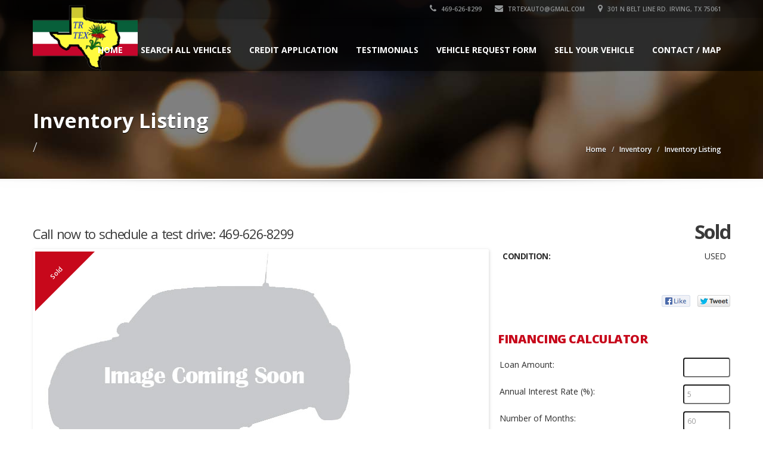

--- FILE ---
content_type: text/html; charset=UTF-8
request_url: http://www.trtexauto.com/vehicle/355434/2022-chevrolet-equinox-for-sale-in-irving-tx-75061
body_size: 39236
content:
<!doctype html>
<!--[if IE 7 ]> <html lang="en" class="ie7"> <![endif]-->
<!--[if IE 8 ]> <html lang="en" class="ie8"> <![endif]-->
<!--[if IE 9 ]> <html lang="en" class="ie9"> <![endif]-->
<!--[if (gt IE 9)|!(IE)]><!-->
<html lang="en">
<!--<![endif]-->
<head>
<meta charset="utf-8">
<meta name="viewport" content="width=device-width, initial-scale=1, maximum-scale=1, user-scalable=no">
<meta name="description" content="">
<meta name="author" content="">

	<!-- no extra CSS files -->
    


<meta property="og:url" content="http://www.trtexauto.com/vehicle/355434/2022-chevrolet-equinox-for-sale-in-irving-tx-75061">
<meta property="og:title" content="   for sale in Irving, TX 75061">
<meta property="og:description" content="">
<meta property="og:image" content="https://www.motorcarmarkdown.com/dealers/images/vehicles/large/">

<link rel="shortcut icon" href="images/favicon.ico">
<title>   for sale in Irving, TX 75061</title>
<!-- Bootstrap core CSS -->
<link href="/template/sleek/css/bootstrap.min.css" rel="stylesheet">

<!-- HTML5 shiv and Respond.js IE8 support of HTML5 elements and media queries -->
<!--[if lt IE 9]>
      <script src="/template/sleek/js/html5shiv.js"></script>
      <script src="/template/sleek/js/respond.min.js"></script>
    <![endif]-->

<link rel="stylesheet" type="text/css" href="https://fonts.googleapis.com/css?family=Yellowtail%7COpen%20Sans%3A400%2C300%2C600%2C700%2C800" media="screen" />
<!-- Custom styles for this template -->
<link href="/template/sleek/css/font-awesome.min.css" rel="stylesheet" type="text/css" media="all">
<link rel="stylesheet" href="/template/sleek/css/flexslider.css" type="text/css" media="screen" />
<link rel="stylesheet" href="/template/sleek/css/jquery.bxslider.css" type="text/css" media="screen" />
<link href="/template/sleek/css/jquery.fancybox.css" rel="stylesheet">
<link href="/template/sleek/css/jquery.selectbox.css" rel="stylesheet">
<link href="/template/sleek/css/styleNoColor.css" rel="stylesheet">
		<link href="/template/sleek/css/styleRed.css" rel="stylesheet">
		


<link href="/template/sleek/css/mobile.css" rel="stylesheet">
<link rel="stylesheet" type="text/css" href="/template/sleek/css/settings.css" media="screen" />
<link href="/template/sleek/css/animate.min.css" rel="stylesheet">
<link href="/template/sleek/css/ts.css" type="text/css" rel="stylesheet">
<link href="/template/sleek/css/social-likes.css" rel="stylesheet">
<script type="text/javascript" src="/template/sleek/js/jquery.min.js"></script>
<script src="/template/sleek/js/bootstrap.min.js"></script>
<script type="text/javascript" src="/template/sleek/js/wow.min.js"></script>
<script type="text/javascript" src="/template/sleek/js/jquery.themepunch.tools.min.js"></script>
<script type="text/javascript" src="/template/sleek/js/jquery.themepunch.revolution.min.js"></script>

<!-- slider revolution -->
<!-- only needed on the home page -->
 
        <!-- Slider Revolution CSS Files -->
        <link rel="stylesheet" type="text/css" href="https://www.motorcarmarkdown.com/template/slider-revolution/revolution/css/settings.css">
        <link rel="stylesheet" type="text/css" href="https://www.motorcarmarkdown.com/template/slider-revolution/revolution/css/layers.css">
        <link rel="stylesheet" type="text/css" href="https://www.motorcarmarkdown.com/template/slider-revolution/revolution/css/navigation.css">
 
        <!-- Core jQuery Script -->
        <script type="text/javascript" src="https://ajax.googleapis.com/ajax/libs/jquery/1.11.1/jquery.js"></script>
 
        <!-- Slider Revolution core JavaScript files -->
        <script type="text/javascript" src="https://www.motorcarmarkdown.com/template/slider-revolution/revolution/js/jquery.themepunch.tools.min.js"></script>
        <script type="text/javascript" src="https://www.motorcarmarkdown.com/template/slider-revolution/revolution/js/jquery.themepunch.revolution.min.js"></script>

<!-- END slider revolution -->

<style>
.logo_img img {
    width: 10px;
    height: 10px;
	background-size: contain;
	border:none;
}


.container .navbar .navbar-brand img {
    height: 112px; 
    width: auto;
    max-width: 300px;
    margin-top: -44px;
}


/* ASM CSS fix */
header.affix .container .navbar .navbar-brand img{
    height: 45px;
    width: auto;
    max-width: 150px;
    margin-top: -2px;
}


@media (max-width: 767px) {
    #home-slider-canvas .flex-viewport {
        height: 260px
    }
}
#home-slider-canvas .flex-viewport {
    height: 570px
}

#home-slider-thumbs .flex-viewport {
    height: 128px
}

</style>

</head>

<body>

<!--Header Start-->
<header  data-spy="affix" data-offset-top="1" class="clearfix">
    <section class="toolbar">
        <div class="container">
            <div class="row">
                <div class="col-lg-12 left_bar" style="">
                    <ul class="company_info" style="display:flex; justify-content:flex-end;">
                        <li><a href="tel:+1-469-626-8299"><i class="fa fa-phone"></i> 469-626-8299</a></li>
	                        								<li><a href="mailto:trtexauto@gmail.com"><i class="fa fa-envelope"></i> trtexauto@gmail.com</a></li>
							                        <li class="address"><a href="/contact.php"><i class="fa fa-map-marker"></i> 301 N Belt Line RD. Irving, TX 75061</a>
						</li>
						                    </ul>
                </div>
            </div>
        </div>
        <div class="toolbar_shadow"></div>
    </section>
    <div class="bottom-header" >
        <div class="container">
            <nav class="navbar navbar-default" role="navigation">
                <div class="container-fluid"> 
                    <!-- Brand and toggle get grouped for better mobile display -->
                    <div class="navbar-header">
                        <button type="button" class="navbar-toggle" data-toggle="collapse" data-target="#bs-example-navbar-collapse-1"> <span class="sr-only">Toggle navigation</span> <span class="icon-bar"></span> <span class="icon-bar"></span> <span class="icon-bar"></span> </button>
						<a class="navbar-brand" href="http://www.trtexauto.com/"><span class="logo">
<div class="logo_img"><img src="http://www.trtexauto.com//img/logo/logo_2068.png?no_cache=65808" alt="Trtex Auto Group" /></div>						</span></a>
                    </div>
                    
                    <!-- Collect the nav links, forms, and other content for toggling -->
                    <div class="collapse navbar-collapse" id="bs-example-navbar-collapse-1">
                        <ul class="nav navbar-nav pull-right">
							              <!-- Main menu -->
              <li><a href="http://www.trtexauto.com/">Home</a></li>
	
	           <li class="dropdown">
                <a href="#" class="dropdown-toggle" data-toggle="dropdown">Search All Vehicles <b class="caret"></b></a>
                <!-- Submenus -->
                <ul class="dropdown-menu">
                  <li><a href="http://www.trtexauto.com/vehicle_listings/all/vehicles">All Vehicles (45)</a></li>

                   <li class="dropdown"><a class="dropdown-toggle" data-toggle="dropdown" href="#">by Make <b class="caret"></b></a>						<ul class="dropdown-menu">				          <li class="dropdown"><a href="http://www.trtexauto.com/vehicle_listings/make/Buick/for-sale-in-irving-tx-75061">Buick (1)</a>	  					  <ul class="dropdown-menu">				          <li><a href="http://www.trtexauto.com/vehicle_listings/make_model/Buick/Encore+Gx/for-sale-in-irving-tx-75061">Encore Gx (1)</a></li>						</ul></li>				          <li class="dropdown"><a href="http://www.trtexauto.com/vehicle_listings/make/Chevrolet/for-sale-in-irving-tx-75061">Chevrolet (12)</a>	  					  <ul class="dropdown-menu">				          <li><a href="http://www.trtexauto.com/vehicle_listings/make_model/Chevrolet/Blazer/for-sale-in-irving-tx-75061">Blazer (1)</a></li>				          <li><a href="http://www.trtexauto.com/vehicle_listings/make_model/Chevrolet/Malibu/for-sale-in-irving-tx-75061">Malibu (6)</a></li>				          <li><a href="http://www.trtexauto.com/vehicle_listings/make_model/Chevrolet/Silverado+1500/for-sale-in-irving-tx-75061">Silverado 1500 (4)</a></li>				          <li><a href="http://www.trtexauto.com/vehicle_listings/make_model/Chevrolet/Trailblazer/for-sale-in-irving-tx-75061">Trailblazer (1)</a></li>						</ul></li>				          <li class="dropdown"><a href="http://www.trtexauto.com/vehicle_listings/make/Dodge/for-sale-in-irving-tx-75061">Dodge (18)</a>	  					  <ul class="dropdown-menu">				          <li><a href="http://www.trtexauto.com/vehicle_listings/make_model/Dodge/Challenger/for-sale-in-irving-tx-75061">Challenger (5)</a></li>				          <li><a href="http://www.trtexauto.com/vehicle_listings/make_model/Dodge/Charger/for-sale-in-irving-tx-75061">Charger (11)</a></li>				          <li><a href="http://www.trtexauto.com/vehicle_listings/make_model/Dodge/Dart/for-sale-in-irving-tx-75061">Dart (1)</a></li>				          <li><a href="http://www.trtexauto.com/vehicle_listings/make_model/Dodge/Durango/for-sale-in-irving-tx-75061">Durango (1)</a></li>						</ul></li>				          <li class="dropdown"><a href="http://www.trtexauto.com/vehicle_listings/make/Ford/for-sale-in-irving-tx-75061">Ford (1)</a>	  					  <ul class="dropdown-menu">				          <li><a href="http://www.trtexauto.com/vehicle_listings/make_model/Ford/Explorer/for-sale-in-irving-tx-75061">Explorer (1)</a></li>						</ul></li>				          <li class="dropdown"><a href="http://www.trtexauto.com/vehicle_listings/make/GMC/for-sale-in-irving-tx-75061">GMC (2)</a>	  					  <ul class="dropdown-menu">				          <li><a href="http://www.trtexauto.com/vehicle_listings/make_model/GMC/Acadia/for-sale-in-irving-tx-75061">Acadia (1)</a></li>				          <li><a href="http://www.trtexauto.com/vehicle_listings/make_model/GMC/Yukon/for-sale-in-irving-tx-75061">Yukon (1)</a></li>						</ul></li>				          <li class="dropdown"><a href="http://www.trtexauto.com/vehicle_listings/make/Honda/for-sale-in-irving-tx-75061">Honda (1)</a>	  					  <ul class="dropdown-menu">				          <li><a href="http://www.trtexauto.com/vehicle_listings/make_model/Honda/Civic/for-sale-in-irving-tx-75061">Civic (1)</a></li>						</ul></li>				          <li class="dropdown"><a href="http://www.trtexauto.com/vehicle_listings/make/Infiniti/for-sale-in-irving-tx-75061">Infiniti (1)</a>	  					  <ul class="dropdown-menu">				          <li><a href="http://www.trtexauto.com/vehicle_listings/make_model/Infiniti/Q50/for-sale-in-irving-tx-75061">Q50 (1)</a></li>						</ul></li>				          <li class="dropdown"><a href="http://www.trtexauto.com/vehicle_listings/make/Internatoinal/for-sale-in-irving-tx-75061">Internatoinal (1)</a>	  					  <ul class="dropdown-menu">				          <li><a href="http://www.trtexauto.com/vehicle_listings/make_model/Internatoinal/4000/for-sale-in-irving-tx-75061">4000 (1)</a></li>						</ul></li>				          <li class="dropdown"><a href="http://www.trtexauto.com/vehicle_listings/make/Mercedes-Benz/for-sale-in-irving-tx-75061">Mercedes-Benz (1)</a>	  					  <ul class="dropdown-menu">				          <li><a href="http://www.trtexauto.com/vehicle_listings/make_model/Mercedes-Benz/GLC/for-sale-in-irving-tx-75061">GLC (1)</a></li>						</ul></li>				          <li class="dropdown"><a href="http://www.trtexauto.com/vehicle_listings/make/Nissan/for-sale-in-irving-tx-75061">Nissan (2)</a>	  					  <ul class="dropdown-menu">				          <li><a href="http://www.trtexauto.com/vehicle_listings/make_model/Nissan/Altima/for-sale-in-irving-tx-75061">Altima (1)</a></li>				          <li><a href="http://www.trtexauto.com/vehicle_listings/make_model/Nissan/Armada/for-sale-in-irving-tx-75061">Armada (1)</a></li>						</ul></li>				          <li class="dropdown"><a href="http://www.trtexauto.com/vehicle_listings/make/Toyota/for-sale-in-irving-tx-75061">Toyota (3)</a>	  					  <ul class="dropdown-menu">				          <li><a href="http://www.trtexauto.com/vehicle_listings/make_model/Toyota/Prius+C/for-sale-in-irving-tx-75061">Prius C (1)</a></li>				          <li><a href="http://www.trtexauto.com/vehicle_listings/make_model/Toyota/Sienna/for-sale-in-irving-tx-75061">Sienna (1)</a></li>				          <li><a href="http://www.trtexauto.com/vehicle_listings/make_model/Toyota/Tacoma/for-sale-in-irving-tx-75061">Tacoma (1)</a></li>						</ul></li>				          <li class="dropdown"><a href="http://www.trtexauto.com/vehicle_listings/make/Volkswagen/for-sale-in-irving-tx-75061">Volkswagen (2)</a>	  					  <ul class="dropdown-menu">				          <li><a href="http://www.trtexauto.com/vehicle_listings/make_model/Volkswagen/Jetta/for-sale-in-irving-tx-75061">Jetta (2)</a></li>						</ul></li>						</ul>					</li>                   <li class="dropdown"><a href="#" class="dropdown-toggle" data-toggle="dropdown">by Body Style <b class="caret"></b></a>						<ul class="dropdown-menu">				          <li><a href="http://www.trtexauto.com/vehicle_listings/body_style/Coupe/for-sale-in-irving-tx-75061">Coupe (6)</a></li>				          <li><a href="http://www.trtexauto.com/vehicle_listings/body_style/Hatchback/for-sale-in-irving-tx-75061">Hatchback (1)</a></li>				          <li><a href="http://www.trtexauto.com/vehicle_listings/body_style/SUV/for-sale-in-irving-tx-75061">SUV (9)</a></li>				          <li><a href="http://www.trtexauto.com/vehicle_listings/body_style/Sedan/for-sale-in-irving-tx-75061">Sedan (23)</a></li>				          <li><a href="http://www.trtexauto.com/vehicle_listings/body_style/Truck/for-sale-in-irving-tx-75061">Truck (5)</a></li>				          <li><a href="http://www.trtexauto.com/vehicle_listings/body_style/VAN/for-sale-in-irving-tx-75061">VAN (1)</a></li>						</ul>					</li>                   <li class="dropdown"><a href="#" class="dropdown-toggle" data-toggle="dropdown">by Price <b class="caret"></b></a>						<ul class="dropdown-menu">				          <li><a href="http://www.trtexauto.com/vehicle_listings/price/10000">Less than $10K (1)</a></li>				          <li><a href="http://www.trtexauto.com/vehicle_listings/price/25000">Less than $25K (9)</a></li>						</ul>					</li>                   <li class="dropdown"><a href="#" class="dropdown-toggle" data-toggle="dropdown">by Mileage <b class="caret"></b></a>						<ul class="dropdown-menu">				          <li><a href="http://www.trtexauto.com/vehicle_listings/mileage/25000">Less than 25K (4) miles</a></li>				          <li><a href="http://www.trtexauto.com/vehicle_listings/mileage/50000">Less than 50K (7) miles</a></li>				          <li><a href="http://www.trtexauto.com/vehicle_listings/mileage/100000">Less than 100K (20) miles</a></li>				          <li><a href="http://www.trtexauto.com/vehicle_listings/mileage/150000">Less than 150K (30) miles</a></li>				          <li><a href="http://www.trtexauto.com/vehicle_listings/mileage/200000">Less than 200K (32) miles</a></li>						</ul>					</li>


                </ul>
              </li> 
<li><a href="https://www.motorcarmarkdown.com/credit_application_page.php?id=2068&hash=69e259c92b94a4ffe46c0330a01c52e8" title="Apply for financing online">Credit Application</a></li><li><a href="http://www.trtexauto.com/testimonials.php" title="Testimonials">Testimonials</a></li><li><a href="http://www.trtexauto.com/form/vehicle-request-form" title="Vehicle Request Form">Vehicle Request Form</a></li><li><a href="http://www.trtexauto.com/form/sell-your-vehicle" title="Sell Your Vehicle">Sell Your Vehicle</a></li>              <li><a href="http://www.trtexauto.com/contact.php">Contact / Map</a></li>
                        </ul>
                    </div>
                    <!-- /.navbar-collapse --> 
                </div>
                <!-- /.container-fluid --> 
            </nav>
        </div>
        <div class="header_shadow"></div>
    </div>
</header>
<!--Header End-->

<script>
/////////////////////////////////////////////////////////////////////////////////////////////////////
function computeLoan(){

	var princ = document.getElementById('amount').value;
	var term  = document.getElementById('months').value;
	var intr  = document.getElementById('interest_rate').value / 1200;
	var payment = princ * intr / (1 - (Math.pow(1/(1 + intr), term)));
	payment = payment.toFixed(2);
	payment = payment.toString().replace(/\B(?=(\d{3})+(?!\d))/g, ",");
	document.getElementById('payment').innerHTML = "Monthly Payment = $"+payment;
	
}

</script>

<div class="clearfix"></div>
<section id="secondary-banner" class="dynamic-image-8"><!--for other images just change the class name of this section block like, class="dynamic-image-2" and add css for the changed class-->
    <div class="container">
        <div class="row">
            <div class="col-lg-8 col-md-8 col-sm-6 col-xs-12">
                <h2>Inventory Listing</h2>
                <h4> / </h4>
            </div>
            <div class="col-lg-4 col-md-4 col-sm-6 ">
                <ul class="breadcrumb">
                    <li><a href="/">Home</a></li>
                    <li><a href="/">Inventory</a></li>
                    <li>Inventory Listing</li>
                </ul>
            </div>
        </div>
    </div>
</section>
<!--secondary-banner ends-->



<div class="message-shadow"></div>
<div class="clearfix"></div>
<section class="content">
    <div class="container">
        <div class="inner-page inventory-listing">
            <div class="inventory-heading margin-bottom-10 clearfix">
                <div class="row">
                    <div class="col-lg-10 col-md-10 col-sm-10 col-xs-12">
                        <h2>   </h2>
                        <span class="margin-top-10">Call now to schedule a test drive: 469-626-8299</span>
                    </div>
                    <div class="col-lg-2 col-md-2 col-sm-2 text-right">
                        <h2>Sold</h2>
                        <em></em>
                        <!-- <span class="sold_text">Sold</span> -->
                    </div>
                </div>
            </div>
            <div class="row">
                <div class="col-lg-8 col-md-8 col-sm-8 col-xs-12 left-content padding-left-none"> 
                    <!--OPEN OF SLIDER-->
                    <div class="listing-slider">
                                            <div class="angled_badge red">
                            <span>Sold</span>
                        </div>
					
                        <section class="slider home-banner">
                            <div class="flexslider" id="home-slider-canvas">

                                <ul class="slides">
                                
                        	<li data-thumb="https://www.motorcarmarkdown.com/dealers/images/vehicles/car.jpg"> <img src="https://www.motorcarmarkdown.com/dealers/images/vehicles/car.jpg" alt="" data-full-image="https://www.motorcarmarkdown.com/dealers/images/vehicles/car.jpg" /> </li>
                                </ul>
                            </div>
                        </section>
                        <section class="home-slider-thumbs">
                            <div class="flexslider" id="home-slider-thumbs">
                                <ul class="slides">
                                
                        	<li data-thumb="https://www.motorcarmarkdown.com/dealers/images/vehicles/car.jpg"> <a href="#"><img src="https://www.motorcarmarkdown.com/dealers/images/vehicles/car.jpg" /> </a> </li>
                                </ul>
                            </div>
                        </section>
                    </div>
                    <!--CLOSE OF SLIDER--> 
                    <!--Slider End-->
                    <div class="clearfix"></div>
                    <div class="bs-example bs-example-tabs example-tabs margin-top-50">
                        <ul id="myTab" class="nav nav-tabs">
                        
                                                                                                                <!-- <li><a href="#technical" data-toggle="tab">Technical Specifications</a></li>
                            <li><a href="#location" data-toggle="tab">Vehicle Location</a></li>
                            <li><a href="#comments" data-toggle="tab">Other Comments</a></li> -->
                        </ul>
                        <div id="myTabContent" class="tab-content margin-top-15 margin-bottom-20">
							                        	                                                    </div>
                    </div>
                    <div class="clearfix"></div>
                </div>
                <div class="col-lg-4 col-md-4 col-sm-4 right-content padding-right-none">
                    <div class="side-content">
                        <div class="car-info margin-bottom-50">
                            <div class="table-responsive">
                                <table class="table">
                                    <tbody>

                                                                                                                                                                                                                                                                                                                                                                                                                                                                                                                            <tr>
                                            <td>CONDITION:</td>
                                            <td>USED</td>
                                        </tr>
                                        

                                        
                                    </tbody>
                                </table>
                            </div>
                        </div>
                        <ul class="social-likes pull-right" data-url="http://www.trtexauto.com/vehicle.php" data-title="   for sale in Irving, TX 75061">
						                            <li class="facebook" title="Share link on Facebook"></li>
                            <li class="twitter" title="Share link on Twitter"></li>
                        </ul>

						
                        
                        <div class="clearfix"></div>
                        						<div class="financing_calculator margin-top-40">
                            <h3>FINANCING CALCULATOR</h3>
                            <div class="table-responsive">
                                <table class="table no-border no-margin">
                                    <tbody>
                                        <tr>
                                            <td>Loan Amount:</td>
                                            <td><input id="amount" type="number" min="1" max="1000000" onchange="computeLoan()" value="" step="100" class="number cost" placeholder="" /></td>
                                        </tr>
                                        <tr>
                                            <td>Annual Interest Rate (%):</td>
                                            <td><input id="interest_rate" type="number" min="0" max="100" value="5" step=".1" onchange="computeLoan()" class="number interest" placeholder="7" /></td>
                                        </tr>
                                        <tr>
                                            <td>Number of Months:</td>
                                            <td><input id="months" type="number" min="1" max="72" value="60" step="1" onchange="computeLoan()" class="number loan_years" placeholder="60" /></td>
                                        </tr>
                                    </tbody>
                                </table>
                            </div>
                            <a class="btn-inventory pull-right calculate" onClick="javascript:computeLoan();">Calculate My Payment</a>
                            <div class="clear"></div>
                            <div class="calculation">
                                <div class="table-responsive">
                                    <table>
                                        <tr>
                                            <td><strong></strong></td>
                                            <td><strong id="payment" class="payment_amount"></strong></td>
                                        </tr>
                                    </table>
                                </div>
                            </div>
                            
						</div>
  						

<!-- 
						<div class="list col-xs-12 padding-bottom-50 xs-padding-top-40"></div>
						<div class="list col-xs-12 padding-bottom-50 xs-padding-top-40">
                            <h3 class="margin-bottom-25">Contact Trtex Auto Group</h3>
                           	<div class="asm_sidebar_dealership_address">
								<p>301 N Belt Line RD.                                								<br />Irving, TX 75061                                <br />Phone: <a href="tel:+1-469-626-8299">469-626-8299</a>
                                <br /><a href="/contact.php">View Map</a>
                                <br /><a href="javascript:window.print()">Print Listing</a></p>
                            </div>
						</div>
-->
                    </div>
                </div>
            </div>
            <div class="clearfix"></div>

            
			<hr />
            <div class="recent-vehicles-wrap">
                <div class="row">
                    <div class="col-lg-2 col-md-2 col-sm-4 col-xs-12 recent-vehicles padding-left-none xs-padding-bottom-20">
                        <h5 class="margin-top-none">Similar Vehicles</h5>
                        <p>Here are a few of our other vehilces that you might be interested in.</p>
                        <!-- <div class="arrow3 clearfix" id="slideControls3"><span class="prev-btn"></span><span class="next-btn"></span></div> I am only allowing 5 similar vehicles, so no need for pagination -->
                    </div>
                    <div class="col-md-10 col-sm-8 padding-right-none sm-padding-left-none xs-padding-left-none">
                        <div class="carasouel-slider3">
	                        
                        
                            <div class="slide">
<!-- might be useful -->
<!--                             
                                <div class="angled_badge blue">
                                    <span>405 HP</span>
                                </div>
-->
                                <div class="car-block">
                                    <div class="img-flex"> <a href="/vehicle/382911/2014-dodge-charger-for-sale-in-irving-tx-75061"><span class="align-center"><i class="fa fa-3x fa-plus-square-o"></i></span></a> <img src="https://www.motorcarmarkdown.com/dealers/images/vehicles/large/image_382911_1.jpg" alt="" class="img-responsive"> </div>
                                    <div class="car-block-bottom">
                                        <h6><strong>2014 DODGE CHARGER</strong></h6>
                                        <h6></h6>
                                        <h5>Call</h5>
                                    </div>
                                </div>
                            </div>

	                        
                        
                            <div class="slide">
<!-- might be useful -->
<!--                             
                                <div class="angled_badge blue">
                                    <span>405 HP</span>
                                </div>
-->
                                <div class="car-block">
                                    <div class="img-flex"> <a href="/vehicle/417956/2010-ford-explorer-for-sale-in-irving-tx-75061"><span class="align-center"><i class="fa fa-3x fa-plus-square-o"></i></span></a> <img src="https://www.motorcarmarkdown.com/dealers/images/vehicles/car.jpg" alt="" class="img-responsive"> </div>
                                    <div class="car-block-bottom">
                                        <h6><strong>2010 FORD EXPLORER</strong></h6>
                                        <h6></h6>
                                        <h5>Call</h5>
                                    </div>
                                </div>
                            </div>

	                        
                        
                            <div class="slide">
<!-- might be useful -->
<!--                             
                                <div class="angled_badge blue">
                                    <span>405 HP</span>
                                </div>
-->
                                <div class="car-block">
                                    <div class="img-flex"> <a href="/vehicle/420546/2010-honda-civic-for-sale-in-irving-tx-75061"><span class="align-center"><i class="fa fa-3x fa-plus-square-o"></i></span></a> <img src="https://www.motorcarmarkdown.com/dealers/images/vehicles/car.jpg" alt="" class="img-responsive"> </div>
                                    <div class="car-block-bottom">
                                        <h6><strong>2010 HONDA CIVIC</strong></h6>
                                        <h6>152,511 miles</h6>
                                        <h5>Call</h5>
                                    </div>
                                </div>
                            </div>

	                        
                        
                            <div class="slide">
<!-- might be useful -->
<!--                             
                                <div class="angled_badge blue">
                                    <span>405 HP</span>
                                </div>
-->
                                <div class="car-block">
                                    <div class="img-flex"> <a href="/vehicle/423526/2007-nissan-armada-for-sale-in-irving-tx-75061"><span class="align-center"><i class="fa fa-3x fa-plus-square-o"></i></span></a> <img src="https://www.motorcarmarkdown.com/dealers/images/vehicles/car.jpg" alt="" class="img-responsive"> </div>
                                    <div class="car-block-bottom">
                                        <h6><strong>2007 NISSAN ARMADA</strong></h6>
                                        <h6></h6>
                                        <h5>Call</h5>
                                    </div>
                                </div>
                            </div>

	                        
                        
                            <div class="slide">
<!-- might be useful -->
<!--                             
                                <div class="angled_badge blue">
                                    <span>405 HP</span>
                                </div>
-->
                                <div class="car-block">
                                    <div class="img-flex"> <a href="/vehicle/423683/2013-volkswagen-jetta-for-sale-in-irving-tx-75061"><span class="align-center"><i class="fa fa-3x fa-plus-square-o"></i></span></a> <img src="https://www.motorcarmarkdown.com/dealers/images/vehicles/large/image_423683_1.jpg" alt="" class="img-responsive"> </div>
                                    <div class="car-block-bottom">
                                        <h6><strong>2013 VOLKSWAGEN JETTA</strong></h6>
                                        <h6></h6>
                                        <h5>Call</h5>
                                    </div>
                                </div>
                            </div>

	
						</div>
                    </div>
                </div>
            </div>
            <div class="clearfix"></div>
        </div>
    </div>
    <!--container ends--> 
</section>
<!--content ends-->
<div class="clearfix"></div>


<!--Footer Start-->
<footer class="design_2">
    <div class="container">
        <div class="row">
            <div class="col-lg-4 col-md-4 col-sm-6 col-xs-12 padding-left-none md-padding-left-none sm-padding-left-15 xs-padding-left-15">
                <h4>Trtex Auto Group</h4>

                <p>
                   301 N Belt Line RD.<br />Irving, TX 75061<br>
                    Phone: 469-626-8299                                        <br />Email: <a href="mailto:trtexauto@gmail.com">trtexauto@gmail.com</a>
                                    </p>
                
				 <!-- No BBB_CODE -->
<h4>Translate Website</h4>
<div id="google_translate_element"></div>
<script type="text/javascript">
function googleTranslateElementInit() {
  new google.translate.TranslateElement({pageLanguage: 'en'}, 'google_translate_element');
}
</script><script type="text/javascript" src="//translate.google.com/translate_a/element.js?cb=googleTranslateElementInit"></script>

                    
            </div>
            <div class="col-lg-4 col-md-4 col-sm-6 col-xs-12">
                <h4>Hours Of Operation</h4>
				<p>Monday        10AM-6PM<br />
Tuesday       10AM-6PM<br />
Wednesday  10AM-6PM<br />
Thursday      10AM-6PM<br />
Friday           10AM-6PM<br />
Saturday       10AM-6PM<br />
Sunday         CLOSED<br />
Open any day or night by appointment, only!</p>
            </div>
            <div class="col-lg-4 col-md-4 col-sm-6 col-xs-12 padding-right-none md-padding-right-none sm-padding-right-15 xs-padding-right-15">
                <h4>Website</h4>
                <div class="list col-xs-12 padding-bottom-50">
                    <ul>
                                                  <li><a href="http://www.trtexauto.com/contact.php">Contact Us / Map</a></li>
                           <li><a href="https://www.motorcarmarkdown.com/credit_application_page.php?id=2068&hash=69e259c92b94a4ffe46c0330a01c52e8" title="Apply for financing online">Credit Application</a></li>                       <li><a href="http://www.trtexauto.com/content/1/privacy+policy">Privacy Policy</a></li>
                       <li><a href="http://www.trtexauto.com/content/1/terms+of+use">Terms of Use</a></li>
                                                  <li><a href="http://www.trtexauto.com/testimonials.php">Testimonials</a></li>
                                                  
                                                                              
                       <li><a href="http://www.trtexauto.com/sitemap.php">Sitemap</a></li>
                                              	
				   <li class="dropdown">
					<a href="https://www.lightstream.com/?fact=14122&amp;cid=AA|DSK|P|used_car_loan|E|AFF|fact=14122&amp;irad=88389&amp;irmp=2519361" target="_blank">Used Car Loan</a>
				   </li> 
				                    </ul>
                </div>
            </div>
        </div>
    </div>
</footer>

<div class="clearfix"></div>
<section class="copyright-wrap padding-bottom-10">
    <div class="container">
        <div class="row">
            <div class="col-lg-4 col-md-4 col-sm-6 col-xs-12">
                <p>Copyright &copy; <a href="http://www.trtexauto.com/"> Trtex Auto Group</a><br />  <a href="http://www.motorcarmarketing.com/car-dealer-websites" target="_blank">Car Dealer Websites</a> provided by <a href="http://www.motorcarmarketing.com/" target="_blank">Motorcar Marketing</a>                                   </p>
                
            </div>
            <div class="col-lg-8 col-md-8 col-sm-6 col-xs-12">
                <ul class="social margin-bottom-25 md-margin-bottom-25 sm-margin-bottom-20 xs-margin-bottom-20 xs-padding-top-10 clearfix">
					<li><a class="sc-1" href="https://www.facebook.com/trtexauto/" target="_blank" title="Like us on Facebook"><img src="http://www.trtexauto.com/img/social-media/facebook.jpg" /></a></li><li><a class="sc-12" href="https://www.yelp.com/biz/trtex-auto-group-irving" target="_blank" title="Check us out on Yelp"><img src="http://www.trtexauto.com/img/social-media/yelp.jpg" /></a></li>                </ul>
            </div>
        </div>
    </div>
</section>

<!-- no map | NEED_GOOGLE_API_CALL |--><div class="back_to_top"> <img src="/template/sleek/images/arrow-up.png" alt="scroll up" /> </div>

<!-- Bootstrap core JavaScript --> <script src="/template/sleek/js/retina.js"></script> 
<script src="/template/sleek/js/main.js"></script> 
<script type="text/javascript" src="https://www.google.com/recaptcha/api.js?ver=4.1"></script> 
<script type="text/javascript" src="/template/sleek/js/jquery.fancybox.js"></script> 
<script src="/template/sleek/js/modernizr.custom.js"></script> 
<script src="/template/sleek/js/social-likes.min.js"></script>
<script defer src="/template/sleek/js/jquery.flexslider.js"></script> 
<script src="/template/sleek/js/jquery.bxslider.js" type="text/javascript"></script> 
<script src="/template/sleek/js/jquery.selectbox-0.2.js" type="text/javascript"></script> 
<script type="text/javascript" src="/template/sleek/js/jquery.mousewheel.js"></script> 
<script type="text/javascript" src="/template/sleek/js/jquery.easing.js"></script>
<!-- Start of StatCounter Code for Default Guide -->
<script type="text/javascript">
var sc_project=10216100; 
var sc_invisible=1; 
var sc_security="bf70231b"; 
var scJsHost = (("https:" == document.location.protocol) ?
"https://secure." : "http://www.");
document.write("<sc"+"ript type='text/javascript' src='" +
scJsHost+
"statcounter.com/counter/counter.js'></"+"script>");
</script>
<noscript><div class="statcounter"><a title="shopify site
analytics" href="http://statcounter.com/shopify/"
target="_blank"><img class="statcounter"
src="https://c.statcounter.com/10216100/0/bf70231b/1/"
alt="shopify site analytics"></a></div></noscript>
<!-- End of StatCounter Code for Default Guide -->

<!-- CarGurus deal badge In the footer -->
<script>
CarGurus = window.CarGurus || { DealRatingBadge: { } };
CarGurus.DealRatingBadge.options = {
 "style": "STYLE1",
 "minRating": "GOOD_PRICE",
 "defaultHeight": "40"
};

(function() {
    var script = document.createElement('script');
    script.src = "https://static.cargurus.com/js/api/en_US/1.0/dealratingbadge.js";
    script.async = true;
    var entry = document.getElementsByTagName('script')[0];
    entry.parentNode.insertBefore(script, entry);
})();
</script>


<script>
function applyHeight() {
    var selectBox = document.getElementById(':0.targetLanguage');
    selectBox.style.height = "40px";
}
setTimeout(applyHeight,5000);
</script>


<script type='text/javascript' src='https://webchat.hammer-corp.com/loader.js'></script>
</body>
</html>


--- FILE ---
content_type: text/css
request_url: http://www.trtexauto.com/template/sleek/css/mobile.css
body_size: 56130
content:
@media only screen and (max-width: 1200px) {

.car_type_heading {
	width: 75%
}

.inventory_right {
	width: 75%
}

.car-type-price .price-wraper {
	padding-left: 7px;
}
}

@media only screen and (max-width: 1170px) {

.horizontal_box .video_details a.pull-right {
	float: left !important;
}

.flexslider2:hover a.flex-next {
	right: 0px;
}

.flexslider2:hover a.flex-prev {
	left: 0;
}

.flexslider2 a.flex-next {
	right: 0px;
}

.flexslider2 a.flex-prev {
	left: 0;
}

.select-wrapper {
	height: auto;
}

.inventory_right .wrapper_carList .car-type-price {
	padding-left: 0px;
	width: 50%;
	margin-left: 50px;
}
}

@media (min-width: 1170px) {

.controls {
	margin: 5px 0 5px 0;
}

.form-row {
	width: 240px;
}

input[type="text"], textarea, select, div.styled, input[type="file"] {
	width: 108px;
}

.slide-text-wrap h2 {
	font-size: 72px;
}

.slide-text-wrap h3 {
	font-size: 55px;
}

.slide-text-wrap h4 {
	font-size: 30px;
}

#secondary-banner {
	margin-top: 0;
	padding-top: 160px;
}

.boxed_layout #secondary-banner {
	margin-top: 0;
	padding-top: 160px;
}

#secondary-banner h2 {
	font-size: 34px;
	padding-left: 0;
	font-weight: 700;
}

#secondary-banner h4 {
	font-size: 22px;
	padding-left: 0;
	margin-bottom: -10px;
	font-weight: 300;
	letter-spacing: 0.1px;
	margin-top: 13px;
}

.breadcrumb {
	float: right;
	margin-top: 0;
	margin-bottom: -15px;
}

.shadow {
	background-position: center top;
	background-repeat: repeat-x;
}

.car-type-col-1 {
	float: left;
	width: 536px;
	margin: 0 20px;
}

.car-type-col-2 {
	float: left;
	width: 75px;
	margin: 50px 0;
}

.car-type-col-3 {
	float: right;
	width: 195px;
	position: relative;
}

.car-type-col-1 h3 {
	font-size: 24px;
	font-weight: 700;
	margin-top: 0px;
	letter-spacing: -0.5px;
}

.no-left-padding {
	padding-left: 0;
	width: 50%;
}

.video-link {
	float: left;
	margin-left: 0;
	font-size: 12px;
	font-weight: 600;
	margin-top: 0px;
	text-shadow: 0 1px 0 #fff;
	color: #3a3a3a;
	padding: 4px 8px;
	margin-bottom: 0;
}

.video-link i {
	padding-right: 5px;
}

.margin-btm {
	margin-bottom: 0px;
}

.input-checkbox {
	float: right;
}

.car-type-col-3 form {
	float: right;
	margin: -15px -12px;
	padding: 0;
	position: relative;
	z-index: 555;
}

.price-wrap {
	display: block;
	margin: 30px 0 14px 0;
}

.price {
	font-size: 12px;
	display: block;
	text-align: left;
}

.price-tag {
	font-size: 36px;
	font-weight: 600;
	display: block;
	margin: 5px 0;
	text-align: left;
	font-family: 'Open Sans', sans-serif;
}

.form-links {
	float: right;
	margin: 0 -12px 0 0;
	padding: 0;
	list-style: none;
}

.form-links li {
	float: left;
	width: auto;
	margin-right: 8px;
}

.top_buttons .form-links li {
	margin-right: 0;
}

.form-links li a {
	color: #3a3a3a;
	font-size: 12px;
	width: auto;
	text-shadow: 0 1px 0 #fff;
	font-weight: 600;
	padding-left: 8px;
	padding-right: 8px;
	text-decoration: none;
}

.form-links li:nth-child(3), .form-links li:nth-child(3) a {
	width: auto;
	margin: 0 7px 0 0;
}

.form-links li:nth-child(1) {
	margin-right: 0;
}

.form-links li:nth-child(1) a {
	margin-right: 0;
}

.ribbon-item {
	clear: none;
	display: block;
}

.content h2.error {
	font-size: 260px;
	display: block;
}

.error-message em {
	font-size: 100px;
}

.right_carList .check_box_right {
	position: absolute;
	right: 39px;
	top: -9px;
}

.car_heading {
	margin-left: 178px;
}

.wrapper_carList .car-type .col-width-50 {
	width: 90%;
}

.price_tag {
	left: 21%;
	position: absolute;
	top: -21px;
}

.footer-contact ul li {
	padding-right: 0;
}

.flip .card .back .hover_title {
	margin-top: 23px;
}

#current_size {
	z-index: 1170;
}

.flip, .flip .card, .flip .card .face {
	height: 164px;
	width: 303px;
}

.efficiency-rating ul li.fuel {
	margin-left: -30px;
}

.efficiency-rating ul li.fuel img {
	width: initial;
}

.boxed_layout .flip, .boxed_layout .flip .card, .boxed_layout .flip .card .face {
	width: 310px;
	height: 168px;
}

.boxed_layout header .bottom-header .navbar-default .navbar-nav>li>a {
	font-size: 14px;
	padding: 38px 15px 20px !important;
}

.boxed_layout .container {
	width: 1100px;
}

#secondary-banner .container .row div {
	float: none;
	display: table-cell;
	vertical-align: bottom;
	height: 90px;
}

.blog-content img.featured_image {
	display: inline-block;
	float: left;
	margin: 7px 25px 10px 0;
}

.boxed_layout, .boxed_layout header.affix, .boxed_layout header.affix-top, .boxed_layout .message-shadow {
	width: 85%;
	max-width: 1270px;
}

.boxed_layout .container, .boxed_layout section.content .container, .boxed_layout header .bottom-header .container {
	/*padding: 0 50px;*/
	width:1100px;
}

.boxed_layout .listing_sort, .boxed_layout .listing-view {
	padding-left: 0;
	padding-right: 0;
}

.boxed_layout #secondary-banner .container .row > .col-xs-12 {
	padding-left: 0;
}

.listing_sort, .listing-view {
	padding-left: 0;
	padding-right: 0;
}

.boxed_layout header .toolbar .container, .boxed_layout header .bottom-header .container {
	padding: 0 50px;
}

.toolbar .left_bar, .toolbar .container .row > div {
	padding-left: 0;
	padding-right: 0;
}

.boxed_layout div.inventory {
	margin: 0 0 20px;
}

.boxed_layout .car_listings, .boxed_layout .pagination_container, .boxed_layout .copyright-wrap .container .row > div {
	padding-left: 0;
	padding-right: 0;
}

.boxed_layout footer .container, .boxed_layout .copyright-wrap .container {
	/*padding: 0 35px;*/
	width:1100px;
}

.copyright-wrap .container .row > div, .pagination_container, .boxed_layout section.content, .boxed_layout .car-block-wrap, .boxed_layout .car-info-wrap, .boxed_layout .welcome-wrap, .boxed_layout .car-block-wrap .container .row {
	padding-left: 0;
	padding-right: 0;
}

.boxed_layout .message-wrap .container { 
	width: 1100px;
}

.boxed_layout.margin header.affix-top {
	width: 100%;
	margin-top: 40px;
}

.boxed_layout.margin {
	margin-top: 40px;
	margin-bottom: 40px;
}

.select-wrapper span.sort-by {
	margin-right: 12px;
}

.select-wrapper.pagination .row > div:first-of-type {
	text-align: left;
}

.select-wrapper ul.top_buttons {
	margin-right: 0;
}

/*.boxed_layout .container {
	width: 100%;
}*/

header .bottom-header .navbar-default .navbar-brand {
	padding: 22px 0 0 0;
}

.boxed_layout .search-form .find_new_vehicle {
	margin-top: 10px;
}
}

@media (max-width: 992px) {

.boxed_layout .row {
	margin: 0;
}

/*.boxed_layout .navbar-header {
	float: none;
}

.boxed_layout .navbar-left, .boxed_layout .navbar-right {
	float: none !important;
}

.boxed_layout .navbar-toggle {
	display: block;
}

.boxed_layout .navbar-collapse {
	border-top: 1px solid transparent;
	box-shadow: inset 0 1px 0 rgba(255,255,255,0.1);
}

.boxed_layout .navbar-fixed-top {
	top: 0;
	border-width: 0 0 1px;
}

.boxed_layout .navbar-collapse.collapse {
	display: none!important;
}

.boxed_layout .navbar-nav {
	float: none!important;
	margin-top: 7.5px;
}

.boxed_layout .navbar-nav>li {
	float: none;
}

.boxed_layout .navbar-nav>li>a {
	padding-top: 10px;
	padding-bottom: 10px;
}

.boxed_layout .collapse.in {
	display: block !important;
}

.boxed_layout header .bottom-header .navbar-default .navbar-nav>li>a {
	padding: 4px 11px !important;
}

.boxed_layout .navbar-nav .open .dropdown-menu {
	position: static;
	float: none;
	width: auto;
	margin-top: 0;
	background-color: transparent;
	border: 0;
	box-shadow: none;
}

.boxed_layout header .navbar-nav li.dropdown.open:hover ul.dropdown-menu {
	display: block;
}

.boxed_layout header .navbar-nav li.dropdown .dropdown-menu li.dropdown:hover .dropdown-menu {
	display: block;
}

.boxed_layout header .navbar-default .navbar-nav>.dropdown>a .caret, .boxed_layout header .navbar-default .navbar-nav .dropdown a .caret {
	display: inline-block;
}

.boxed_layout header .navbar-nav li.dropdown:hover .dropdown-menu {
	display: none;
}

.boxed_layout header .navbar-nav li.dropdown.open:hover ul.dropdown-menu li.dropdown .dropdown-menu {
	display: none;
}

.boxed_layout .dropdown .dropdown-menu li.dropdown .dropdown-menu, .boxed_layout header .navbar-nav.pull-right>li>.dropdown-menu, .boxed_layout header .navbar-nav>li>.dropdown-menu {
	background: none;
}

.boxed_layout .affix .container .navbar .navbar-collapse .navbar-nav > li > a {
	padding: 18px 9px 18px 10px !important;
}*/
}

@media only screen and (max-width: 568px) {

.form-element input[type=submit] {
	margin: 10px 0 0 0;
}
}

@media only screen and (max-width: 1000px) {

header .bottom-header .navbar-default .navbar-nav>li>a {
	padding: 23px 4px 25px 4px !important;
}

.latest-news {
	clear: both;
}

.latest-news .recent_blog_posts {
	padding-left: 0;
}
}

@media only screen and (max-width: 680px) {

p {
	padding-bottom: 10px;
}

header .bottom-header .navbar-default .navbar-nav>li>a {
	padding: 18px 5px 18px 5px !important;
}

.price_tag {
	left: 50%;
	position: absolute;
	top: -7px;
}

.horizontal_box .video_details a.pull-right {
	float: right !important;
}

.car_category {
	width: 75%;
}

.cat_table {
	width: 90%;
}

.cat_accordian {
	width: 20%;
}

.car-type-list .list_img {
	float: left;
	width: 100%;
	text-align: center;
}

.car-type-list .inventory_right .car-type .col-width-50 {
	display: block !important;
	width: 90%;
}

.car-type-list .inventory_right .wrapper_carList .car-type {
	width: 100%;
}

.inventory_right .wrapper_carList .car-type-price {
	width: 100%;
	display: block;
}

.wrapper_carList .car-type-price .price-wraper {
	width: 100%;
	padding-left: 15px;
}

.bottom-header .navbar-nav {
	float: none !important;
}

header .bottom-header .navbar-default .navbar-nav>li>a {
	padding: 4px 11px !important;
}

body header.affix {
	top: -31px;
}

.navbar-default .navbar-toggle {
	border-color: transparent;
	background-color: transparent;
	margin-top: 17px;
}

.navbar-default .navbar-toggle:hover, .navbar-default .navbar-toggle:focus {
	background-color: transparent;
}

.banner-wrap {
	margin-top: 0px !important;
}

.navbar-collapse {
	border-top: none;
}

.navbar-nav {
	margin: 0px -15px;
}

.welcome-wrap h4 {
	margin: 0;
}

.footer-contact {
	padding-bottom: 0;
}

footer div[class*="col-"] {
	padding-bottom: 25px;
}

header .navbar-nav.pull-right>li>.dropdown-menu, header .navbar-nav>li>.dropdown-menu {
	margin-left: 0 !important;
	background: none !important;
}

header .navbar-nav>li>.dropdown-menu >li>a {
	padding: 5px 15px 5px 12px;
	color: #fff !important;
}

header .navbar-default .navbar-nav>.dropdown>a b.caret, header .navbar-default .navbar-nav .dropdown a b.caret {
	display: inline-block;
}

header .navbar-nav li.dropdown:hover ul.dropdown-menu, header .navbar-nav li.dropdown .dropdown-menu li.dropdown:hover ul.dropdown-menu {
	display: none;
}

header .navbar-nav li.dropdown.open:hover ul.dropdown-menu {
	display: block;
}
}

@media only screen and (max-width: 767px) {

.horizontal_box .vehicle_details .price-wrap span.pull-right {
	float: none !important;
}

.horizontal_box .video_details a.pull-right {
	float: left !important;
}

.inventory_right {
	width: 100%;
	padding: 0px;
	margin-top: 10px;
}

.right_carList .car-type-list .list_img {
	width: 100%;
	text-align: center;
}

.inventory-wide-sidebar-right .car_listings.sidebar{
	margin-left: auto;
}

.post-entry span.tags {
	text-align: left;
}

.threadauthor {
	padding: 0 10px;
}

.navbar-default .navbar-collapse .navbar-nav > li > a {
	padding: 13px 15px 8px 15px;
}

.affix .container .navbar .navbar-collapse .navbar-nav > li > a {
	padding: 18px 9px 18px 10px !important;
}

header .bottom-header .navbar-nav {
	float: none !important;
}

.boxed_layout.margin header .bottom-header .navbar-nav {
	margin: 0 -15px;
}

header .bottom-header .navbar-default .navbar-brand {
	padding: 4px 0 0 0;
}

header .navbar-default .navbar-nav>.dropdown>a b.caret, header .navbar-default .navbar-nav .dropdown a b.caret {
	display: inline-block;
}

header .navbar-nav li.dropdown:hover ul.dropdown-menu, header .navbar-nav li.dropdown .dropdown-menu li.dropdown:hover ul.dropdown-menu {
	display: none;
}

header .navbar-nav li.dropdown.open:hover > ul.dropdown-menu {
	display: block;
}

header .navbar-nav li.dropdown.open:hover > ul.dropdown-menu ul {
	display: none;
}

section.banner-wrap {
	margin-top: 0;
}

footer .container .row > div {
	padding-bottom: 25px;
}

.recent-vehicles-wrap .row > div {
	clear:both;
}

.boxed_layout .message-wrap .container .row {
	margin: 0 -15px;
}
}

@media (min-width: 320px) {

.flip, .flip .card, .flip .card .face {
	width: 100%;
	max-width: 100%;
	border: 0px solid #0F0;
}

.flip .card .back .hover_title {
	margin-top: 20px;
}

.flip .card .face.front {
	position: relative;
}

#secondary-banner h2 {
	font-size: 28px;
	margin-top: 0;
	padding-top: 0;
}

#secondary-banner h4 {
	font-size: 18px;
}

#secondary-banner .container .row {
	display: block;
}

#secondary-banner .container .row div {
	float: none;
	display: block;
	vertical-align: bottom;
}

#secondary-banner .container .row > div:first-of-type {
	min-height: 100px;
}

.breadcrumb {
	margin-top: 0;
	margin-bottom: 0;
	display: none;
}

header .left_bar {
	display: none;
}

.boxed_layout header .toolbar .container, .boxed_layout header .bottom-header .container {
	padding: 0 0;
}

header .bottom-header .navbar-default .navbar-brand {
	padding: 15px 0 0 15px;
}

.container .inner-page > .col-lg-9, .inner-page .container > .col-md-12 {
	padding: 0 0;
}

.inner-page.inventory-listing .content-nav {
	padding: 0 0;
}

.information_head .deparment {
	text-align: center;
}

.hours_operation table.table {
	text-align: center;
	width: 170px;
	margin: 0 auto;
}

.form-links li {
	list-style: none;
}

.default-btn {
	float: none;
	display: block;
	clear: both;
	margin-top: 10px;
}

.company_info li.address {
	display: none;
}

.toolbar ul > li {
	margin-right: 10px;
}

footer.design_2 {
	padding-bottom: 64px;
}

.content h2.error {
	font-size: 80px;
	line-height: 40px;
}

.error-message em {
	font-size: 40px;
}

.specialize-in {
	margin-top: 40px;
}

.testimonials, .latest-news, .featured-brand {
	margin-top: 20px;
}

.boxed_layout, .boxed_layout header.affix, .boxed_layout header.affix-top, .boxed_layout .message-shadow {
	width: 100%;
}

.boxed_layout .container, .boxed_layout header .bottom-header .container {
	padding: 0;
}

.boxed_layout .car_listings {
	padding: 0;
}

.listing_sort, .listing-view {
	padding-left: 15px;
	padding-right: 15px;
}

.boxed_layout .copyright-wrap .container .row >div {
	padding-left: 0;
	padding-right: 0;
}

section.content, .car-info-wrap, .message-wrap .container {
	padding-left: 15px;
	padding-right: 15px;
}

/*.boxed_layout.margin header.affix-top {
	width: 100%;
	margin-top: 0;
}*/

/*.boxed_layout.margin {
	margin-top: 0;
}*/

.select-wrapper.pagination .pull-right, .select-wrapper.pagination .row > div:first-of-type {
	text-align: center;
}

.listing_sort .sort-by {
	margin-left: 0;
}

.car_listings {
	margin: 0 auto;
}

.inventory-wide-sidebar-left > div, .boxed_layout .listing_sort, .boxed_layout .listing-view {
	padding-right: 0;
	padding-left: 0;
}

.select-wrapper span.sort-by {
	margin-right: 10px;
	float: none;
	vertical-align: top;
}

.select-wrapper ul.top_buttons li {
	float: none;
}

.car_listings.boxed.boxed_right {
	margin-right: 0;
	margin-left: 0;
}

.listing_sort, .listing-view, .pagination_container {
	padding-right: 0;
	padding-left: 0;
}

.inventory-wide-sidebar-left .sidebar.car_listings {
	padding-left: 0;
}

.car_listings.boxed.boxed_left {
	margin-left: 0;
}

.search-form .find_new_vehicle {
	margin-top: 10px;
}

.blog-content img.featured_image {
	display: block;
	float: none;
	margin: 7px auto 10px;
}

.boxed_layout .navbar-collapse {
	margin: 0 0;
}

.toolbar ul li:last-child {
	margin-right: 0px;
}

div.example-tabs .nav-tabs>li {
	margin-bottom: 5px;
}

div.example-tabs .nav-tabs>li, div.example-tabs .nav-tabs>li>a {
	width: 100%;
	display: block;
}

.right-content, .right-content > div, .right-content > div > div {
	clear: both;
}

.inventory-listing .right-content {
	padding-right: 0;
	padding-left: 0;
}

.car-info .table>tbody>tr>td:first-child {
	padding-left: 0;
}

.nav-tabs {
	border: 0;
}

#features ul {
	-moz-column-count: 2;
	-webkit-column-count: 2;
	column-count: 2;
}

table.left_table, table.right_table {
	width: 98%;
}
}

@media (min-width: 480px) {

.left-none, .right-none {
	float: none;
	margin: 0 auto;
	width: 100%;
	overflow: hidden;
}

.toolbar .right-none.pull-right {
	float: right;
	width: auto;
	clear: none;
	margin: 0 auto;
}

header {
	position: absolute;
}

h1 a.logo {
	margin-bottom: 20px;
}

.message-wrap h2 {
	text-align: center;
}

.social {
	margin: 10px 0 0;
}

.f-nav {
	width: 100%;
	display: block;
}

.slide-text-wrap h4 {
	letter-spacing: 0px;
}

#secondary-banner {
	margin-top: 0;
	padding-top: 164px;
}

#secondary-banner h2 {
	font-size: 28px;
	padding-top: 0;
	margin-top: 0;
}

#secondary-banner h4 {
	font-size: 20px;
}

.shadow {
	background-position: left top;
	background-repeat: repeat-x;
}

.align-right {
	float: left;
	clear: left;
	margin-right: 10px;
	line-height: 45px;
}

.form-links {
	margin: 0 0 20px -5px;
	float: left;
}

.car-type-col-1 {
	width: 100%;
	float: left;
	margin: 10px 0;
}

.car-type-col-1 h3 {
	font-size: 20px;
	font-weight: 600;
}

.page-view {
	float: left;
	margin-left: 0;
	margin-top: 10px;
}

.video-link {
	float: left;
	color: #3a3a3a;
	margin-left: 0;
}

.car-type-col-3 form {
	float: right;
	width: auto;
	margin-bottom: 5px;
}

.no-left-padding {
	width: 100%;
	margin-bottom: 10px;
	margin-left: 0;
	padding-left: 0;
}

.car-type-col-2 {
	width: 50%;
	float: left;
}

.car-type-col-3 {
	width: 50%;
	float: left;
}

.price-wrap {
	display: block;
	margin: 30px 0 14px 0;
}

.img-border {
	margin: 0 20%;
}

.content h2.error {
	font-size: 80px;
	line-height: 50px;
}

.error-message em {
	font-size: 40px;
}

header .bottom-header .navbar-default .navbar-brand .logo {
	margin-left: 0;
	display: block;
}

.efficiency-rating img.aligncenter {
	left: 12px;
}

.view_viewport {
	font-size: 12px;
}

.example-tabs .nav li {
	width: initial;
	text-align: left;
}

.footer-contact ul li {
	padding-right: 0;
}

.car-rate-block .small-block {
	margin-bottom: 25px;
}

#current_size {
	z-index: 480;
}

.toolbar .row ul li.address {
	display: block;
}

.select_view {
	display: none;
}

.years-dropdown, .makers-dropdown, .models-dropdown, .body-styles-dropdown, .mileage-dropdown, .transmissions-dropdown, .fuel-economies-dropdown, .conditions-dropdown, .location-dropdown, .prices-dropdown {
	width: 100%;
}

.flip, .flip .card, .flip .card .face {
	height: 200px;
	width: 370px;
	border: none;
}

.boxed_layout header .toolbar .container, .boxed_layout header .bottom-header .container {
	padding: 0 15px;
}

.container .inner-page > .col-lg-9, .inner-page .container > .col-md-12 {
	padding: 0 0;
}

body header.affix {
	top: -31px;
}

.company_info li.address {
	display: inline-block;
}

.toolbar ul > li {
	margin-right: 22px;
}

#secondary-banner .container .row > div.col-xs-12:first-of-type {
	min-height: 65px;
}

.boxed_layout .car_listings {
	padding: 0;
}

.select-wrapper.pagination .pull-right, .select-wrapper.pagination .row > div:first-of-type {
	text-align: center;
}

.listing_sort .sort-by {
	margin-left: 0;
}

.car_listings {
	margin: 0 auto;
}

.inventory-wide-sidebar-left > div, .boxed_layout .listing_sort, .boxed_layout .listing-view, .listing-view, .listing_sort, .inventory-heading .row > div, .inner-page.inventory-listing .content-nav {
	padding-right: 0;
	padding-left: 0;
}

.car_listings.boxed.boxed_right {
	margin-left: 0;
}

.flip .card .back .hover_title {
	margin-top: 35px;
}

.boxed_layout .navbar-collapse {
	margin: 0 -15px;
	padding: 0 15px;
}

.breadcrumb {
	display: block;
}

div.example-tabs .nav-tabs>li, div.example-tabs .nav-tabs>li>a {
	width: inherit;
}

div.example-tabs .nav-tabs>li {
	margin-bottom: inherit;
}

.nav-tabs {
	border-bottom: 1px solid #DDD;
}

table.left_table, table.right_table {
	width: 49%;
	float: left;
}

table.right_table {
	float: right;
}
}

@media (min-width: 568px) {

.form-row {
	width: 100%;
}

header {
	position: absolute;
}

input[type="text"], textarea, select, div.styled, input[type="file"] {
	width: 47.7%;
}

#secondary-banner {
	margin-top: -21px;
	padding-top: 164px;
}

#secondary-banner h2 {
	font-size: 28px;
	padding-top: 33px;
	padding-left: 0;
}

#secondary-banner h4 {
	font-size: 16px;
	padding-left: 0;
	margin-bottom: 2px;
}

.breadcrumb {
	float: left;
	margin: 0px;
}

.shadow {
	background-position: left top;
	background-repeat: repeat-x;
}

.align-right {
	float: left;
	clear: left;
}

.car-type-col-1 {
	width: 98%;
	margin: 10px 0;
}

.car-type-col-1 h3 {
	font-size: 20px;
	text-align: left;
}

.video-link {
	float: left;
	color: #3a3a3a;
}

.form-links {
	margin: 0 0 5px -15px;
	float: left;
	width: 100%;
	padding-left: 0;
}

.form-links li {
	margin: 0;
	float: left;
	width: auto;
	list-style: none;
}

.form-links li a {
	color: #3a3a3a;
	margin: 0 5px 0 0;
	font-size: 12px;
	width: auto;
	font-weight: 600;
	padding-left: 8px;
	padding-right: 8px;
}

.img-border {
	margin: 0 28.5%;
}

.no-left-padding {
	width: 50%;
	margin-bottom: 10px;
	margin-left: 0;
	padding-left: 0;
}

.content h2.error {
	font-size: 120px;
	line-height: 95px;
}

.error-message em {
	font-size: 60px;
}

header .bottom-header .navbar-default .navbar-brand .logo {
	margin-top: 0px;
	margin-left: 5px;
	display: block;
	transition-duration: 0s;
}

.efficiency-rating img.aligncenter {
	left: 12px;
}

.right_carList .check_box_right {
	position: absolute;
	right: -3px;
	top: -9px;
}

.car_heading {
	margin-left: 163px;
}

.price_tag img {
	width: 70px;
}

.wrapper_carList .car-type .col-width-50 {
	width: 100%;
}

.right_carList .car-type-list .list_img {
	width: 150px;
}

.right_carList .car-type-list .inventory_right .wrapper_carList .car-type {
	width: 55%;
}

.right_carList .car-type-list .inventory_right {
	width: 71%;
}

.right_carList .car-type-list .inventory_right .wrapper_carList .car-type-price {
	width: 29%;
	float: left;
	padding-left: 0;
	margin-left: 50px;
}

.right_carList .car-type-list .inventory_right {
	width: 63%;
}

.right_carList .car-type-list .list_img {
	width: 200px;
	margin-top: 0;
}

.view_viewport {
	font-size: 12px;
}

.car_heading h3 {
	font-size: 22px;
}

.car_heading {
	margin-left: -7px;
}

.price_tag {
	left: 57%;
	top: -74px;
}

.price-tag {
	font-size: 30px;
	font-weight: 600;
	display: block;
	margin: 5px 0;
	text-align: left;
}

.price-wraper .price {
	text-align: left;
}

.wrapper_carList .car-type-price .price-wraper {
	position: absolute;
	right: 15px;
	width: auto;
}

.car_listing {
	width: 420px;
}

.footer-contact ul li {
	padding-right: 0;
}

.select_view {
	display: none;
}

.dropdown .dropdown-menu li.dropdown .dropdown-menu, header .navbar-nav.pull-right>li>.dropdown-menu, header .navbar-nav>li>.dropdown-menu {
	background: none;
}

.navbar-default .navbar-nav .open .dropdown-menu>li>a {
	color: #fff;
}

.car-rate-block .small-block {
	margin-bottom: 25px;
}

.hours_operation table.table {
	text-align: center;
	display: table;
	margin: 0 auto;
	width: 170px;
}

#current_size {
	z-index: 568;
}

.flip, .flip .card, .flip .card .face {
	height: 200px;
	width: 370px;
}

.years-dropdown, .makers-dropdown, .models-dropdown, .body-styles-dropdown, .mileage-dropdown, .transmissions-dropdown, .fuel-economies-dropdown, .conditions-dropdown, .location-dropdown, .prices-dropdown {
	width: 100%;
}

.address_details ul {
	padding-left: 40px;
}

.car-info .table {
	font-size: 14px;
}

header .bottom-header .navbar-default .navbar-brand {
	padding: 15px 0 0 15px;
}

footer.design_2 {
	padding-bottom: 64px;
}

.inner-page.about-us .testimonials {
	margin-bottom: 0px;
}

.specialize-in {
	margin-top: 0;
}

.testimonials, .latest-news, .featured-brand {
	margin-top: 0px;
}

.boxed_layout .car_listings {
	padding: 0;
}

#secondary-banner .container .row > .col-xs-12 {
	padding-left: 15px;
}

.boxed_layout section.content {
	padding-left: 15px;
	padding-right: 15px;
}

.car_listings {
	margin: 0 auto;
}

.boxed_layout .navbar-collapse {
	padding: 0;
	margin: 0 -15px;
}

.toolbar ul li:last-child {
	margin-right: 15px;
}

#features ul {
	-moz-column-count: 3;
	-webkit-column-count: 3;
	column-count: 3;
}
}

@media only screen and (max-width: 480px) {

.inventory_right .car-type {
	width: 100%;
}

.inventory_right .car-type-price {
	width: 100%;
	padding-left: 0px;
	clear: right;
}

.view_viewport a {
	font-size: 12px;
	padding-right: 6px;
	padding-top: 2px;
}

.cat_accordian .price-wrap {
	padding-left: 0px;
}

.choose-list ul li {
	font-size: 13px;
}

.video-link {
	padding-right: 0px;
}

.banner-wrap {
	margin-top: 0;
}

#slideControls {
	margin-top: 20px;
}
}

@media only screen and (max-width: 320px) {

.price_tag {
	display: none;
}

.right_carList .car-type-list .inventory_right .view_viewport a.video-link {
	float: none !important;
	display: block;
	text-align: center;
}

.pricing_wrapper h3 {
	font-size: 24px;
}

.layout-3 .main_pricing .inside span.amt, .layout-4 .main_pricing .inside span.amt {
	font-size: 63px;
	line-height: 63px;
}

.layout-3 .main_pricing .inside span.sub1, .layout-4 .main_pricing .inside span.sub1 {
	font-size: 22px;
	top: -31px;
}

.layout-3 .main_pricing .inside span.sub, .layout-4 .main_pricing .inside span.sub {
	font-size: 24px;
	top: 0;
	left: -36px;
}

.layout-3 .main_pricing .inside span.super, .layout-4 .main_pricing .inside span.super {
	font-size: 22px;
	top: -18px;
}

.layout-3 .main_pricing .inside span.slash, .layout-4 .main_pricing .inside span.slash {
	top: -14px;
}

.about-us h3, .blog-container h3, .blog-post h3, .side-content h3, .services h3 {
	font-size: 15px;
}

.featured-brand .arrow2 {
	top: 23px;
}

.car_category {
	width: 100%;
}

.cat_accordian {
	width: 100%;
}

.vehicle_details {
	padding: 0;
}
}
 
@media only screen and (max-width: 1025px) {

.boxed_layout.margin { margin: 0; }
.boxed_layout.margin header.affix-top { margin-top: 0; }

.horizontal_box .video_details a.pull-right {
	float: left !important;
}

.layout-4 .inside {
	position: static;
}

.cat_table {
	width: 48%;
}

.cat_accordian {
	width: 14%;
}

.cat_accordian a.video-link {
	font-size: 11px;
}

.car_type_heading {
	width: 68%;
}

.inventory_right {
	width: 64%;
}

.side-content .list {
	float: left;
	margin-right: 0px;
}

.financing_calculator {
	margin-left: 0px;
	float: left;
	/*margin-top: 29px;
	margin-bottom: 20px;*/
}

.inventory_right .wrapper_carList .car-type-price {
	padding-left: 0px;
	width: 50%;
	margin-left: 50px;
}

.inventory_right .wrapper_carList .car-type {
	width: 50%;
}

.wrapper_carList .car-type .col-width-50 {
	width: 100%;
}

.horizontal_box .video_details a.pull-right {
	float: right !important;
}

.horizontal_box h3 {
	margin-bottom: 30px !important;
}

.car-type .col-width-50 {
	width: 100%;
	padding: 0px;
}

.form-element input[type=submit] {
	margin-top: 10px;
}
}

@media only screen and (max-width: 800px) {

.select-wrapper .link-vehicle .form-links {
	margin-top: 10px;
	padding: 0px;
}

.select-wrapper .link-vehicle {
	width: 100%;
}

.select-wrapper .col-dropdown {
	width: 50%;
}

.row {
	margin: 0px;
}

.inner-page.row {
	margin-top: 70px;
	margin-bottom: /* 4 */ 70px;
}

.video_details.clearfix a {
	font-size: 12px;
}

.layout-4 .main_pricing .inside span.sub {
	top: 0;
	left: -36px;
}

.blog-content ul li a {
	font-size: 12px;
}

.leave-comments form input[type=text] {
	width: 100%;
	margin-left: 0;
}

header .bottom-header .navbar-default .navbar-nav>li>a {
	padding: 4px 11px !important;
}

.copyright-wrap .social {
	padding-top: 18px;
}

.copyright-wrap .social, .copyright-wrap .f-nav {
	float: none;
}

.copyright-wrap .f-nav li:first-of-type {
	margin-left: 0;
}

footer form input[type=text] {
	padding: 4px 5px !important;
}
}

@media (min-width: 1169px) and (max-width: 1290px) {

.boxed_layout .carfax {
	display: none;
}
}

@media only screen and (min-width: 960px) and (max-width: 1200px) {

.inventory .title {
	max-width: 700px;
	white-space: normal;
}

div img.carfax {
	left: 244px;
}

.price .figure {
	font-size: 30px;
	font-weight: 600;
}

.inventory .price {
	right: 25px;
	top: 30px;
}

.inventory-wide-sidebar-right div.inventory .options-secondary, .inventory-wide-sidebar-left div.inventory .options-secondary {
	display: none;
}

.inventory-wide-sidebar-right .sidebar div.inventory .title, .inventory-wide-sidebar-left .sidebar div.inventory .title {
	max-width: 440px;
}

.inventory-wide-sidebar-right div.inventory .carfax, .inventory-wide-sidebar-left div.inventory .carfax {
	left: 250px;
	top: 15px;
	width: 75px;
}

div.inventory .options-primary {
	margin-bottom: 35px;
}

.boxed div.inventory .inventory .title {
	max-width: 275px;
}

.boxed div.inventory .inventory .price {
	left: 164px;
}

.boxed.boxed_full div.inventory .inventory .price {
	left: 147px;
}

.boxed.boxed_full div.inventory .inventory .title {
	max-width: 240px;
}

body .inventory_box.car_listings.boxed.boxed_full .col-md-4:nth-child(3n + 1) {
	clear: both;
}
}

@media (min-width:768px) {

.left-none {
	float: left;
	width: auto;
	clear: none;
	margin: 0 auto;
}

.right-none {
	float: right;
	width: auto;
	clear: none;
	margin: 0 auto;
}

h1 a.logo {
	margin: 10px 40%;
}

header {
	position: absolute;
}

.f-nav {
	float: right;
	width: auto;
	margin: 14px 0 0 0;
	display: block;
}

.slide-text-wrap h4 {
	letter-spacing: 0px;
}

#secondary-banner {
	margin-top: 0;
	padding-top: 167px;
}

#secondary-banner h2 {
	font-size: 28px;
	padding-top: 10px;
	padding-left: 0;
}

#secondary-banner h4 {
	font-size: 17px;
	padding-left: 0;
	margin-bottom: -8px;
}

.breadcrumb {
	float: right;
	margin-top: 0;
	margin-bottom: -13px;
	margin-right: 15px;
}

.shadow {
	background-position: center top;
	background-repeat: repeat-x;
}

.car-type-col-1 {
	float: left;
	width: 67%;
	margin-left: 1%;
}

.car-type-col-1 h3 {
	font-size: 20px;
	font-size: 26px;
	margin: 0 0 5px 0;
	padding: 0;
	line-height: 26px;
	font-weight: 600;
	text-align: left;
}

.car-type-col-2 {
	width: 50%;
	float: left;
	margin: 6% 0;
}

.car-type-col-3 {
	width: 50%;
	float: right;
}

.img-border {
	margin: 0 10px 10px 0;
}

.no-left-padding {
	width: 50%;
	float: left;
	padding-left: 0;
	margin-left: 0px;
}

.align-right {
	float: left;
	clear: right;
}

.page-view {
	float: right;
	margin-right: 0px;
	margin-top: 10px;
}

.car-type-col-3 form {
	float: right;
	width: auto;
	margin-bottom: 5px;
}

.price-wrap {
	display: block;
	margin: 30px 0 14px 0;
}

.price {
	font-size: 12px;
	display: block;
	text-align: left;
}

.price-tag {
	font-size: 30px;
	font-weight: 600;
	display: block;
	margin: 5px 0;
	text-align: left;
}

.video-link {
	float: left;
	color: #3a3a3a;
}

.form-links {
	float: right;
}

.form-links li:nth-child(2) a, .form-links li:nth-child(3) a {
	padding-left: 6px;
	padding-right: 6px;
	margin-left: 0;
}

.content h2.error {
	font-size: 180px;
	line-height: 150px;
}

.content h2.error i.exclamation {
	line-height: 155px;
}

.error-message em {
	font-size: 80px;
}

.content .error-message .exclamation {
	margin-right: 40px;
	line-height: 230px;
}

header .bottom-header .navbar-default .navbar-brand .logo {
	margin-top: -1px;
	margin-left: 0;
	display: block;
}

header .bottom-header .navbar-default .navbar-brand .logo .secondary_text {
	margin-bottom: -12px;
	margin-top: 5px;
}

.right_carList .check_box_right {
	position: absolute;
	right: -3px;
	top: -9px;
}

.car_heading {
	margin-left: 178px;
}

.right_carList .car-type-price .price-wraper {
	padding-left: 39px;
	padding-top: 15px;
}

.price_tag img {
	width: 70px;
}

.price_tag {
	left: 56%;
	position: absolute;
	top: -70px;
}

.wrapper_carList .car-type .col-width-50 {
	width: 90%;
}

.right_carList .car-type-list .list_img {
	width: 200px;
}

.car_heading h3 {
	font-size: 22px;
}

.car_heading {
	margin-left: 211px;
}

.view_viewport {
	font-size: 12px;
}

.car_listing {
	width: inherit;
}

.footer-contact ul li {
	padding-right: 0;
}

.select_view {
	display: block;
}

header .left_bar {
	display: none;
}

.dropdown .dropdown-menu li.dropdown .dropdown-menu, header .navbar-nav.pull-right>li>.dropdown-menu, header .navbar-nav>li>.dropdown-menu {
	background: rgba(0, 0, 0, 0.65);
}

.dropdown .dropdown-menu li.dropdown .dropdown-menu>li>a {
	text-indent: 0;
}

header .bottom-header .navbar-default .navbar-nav>li>a {
	font-size: 12px;
	padding: 38px 6px 20px 6px !important;
}

header.affix .bottom-header, header.affix-top .bottom-header {
	height: initial;
}

.flip {
	height: 124px;
}

.hours_table {
	text-align: center;
}

.car-rate-block .small-block {
	margin-bottom: 25px;
}

.hours_operation {
	clear: both;
}

.flip .card .back .hover_title {
	margin-top: 10px;
	margin-bottom: -5px;
	font-size: 24px;
}

#current_size {
	z-index: 768;
}

.flip, .flip .card, .flip .card .face {
	height: 124px;
	width: 230px;
}

#bs-example-navbar-collapse-1.in {
	height: auto !important;
	overflow: visible;
}

.car-block-wrap .container .row > div {
	text-align: left;
}

.years-dropdown, .makers-dropdown, .models-dropdown, .body-styles-dropdown, .mileage-dropdown, .transmissions-dropdown, .fuel-economies-dropdown, .conditions-dropdown, .location-dropdown, .prices-dropdown {
	width: 100%;
}

#secondary-banner .container .row {
	display: table;
}

#secondary-banner .container .row div {
	float: none;
	display: table-cell;
	vertical-align: bottom;
	height: 84px;
}

.container .inner-page > .col-lg-9, .inner-page .container > .col-md-12 {
	padding-left: 0;
	padding-right: 0;
}

.services .things_to_consider {
	margin-top: 0px;
}

.inventory-heading .text-right h2 {
	font-size: 28px;
}

.inventory-heading .text-right em {
	font-size: 10px;
}

.form-links.top_buttons {
	margin: 0 0 0 0;
}

.inner-page.about-us .right-container, .inner-page.about-us .featured-brand, .inner-page.about-us .latest-news, .inner-page.about-us .testimonials {
	margin-top: 0px;
}

.side-content .car-info .table-responsive {
	padding-top: 5px;
}

.car-info .table {
	font-size: 12px;
}

.efficiency-rating ul li.fuel {
	margin-left: -21px;
}

.efficiency-rating ul li.fuel img {
	width: 42px;
	top: 16px;
}

footer .container .row .col-md-3:nth-of-type(3n) {
	clear: both;
}

header .bottom-header .navbar-default .navbar-brand {
	padding: 23px 0 0 0;
}

.boxed_layout header .bottom-header .navbar-default .navbar-brand {
	padding: 15px 0 0 0;
}

header .bottom-header .navbar-default .navbar-brand .logo .primary_text {
	margin-bottom: 8px;
}

header.affix .bottom-header .navbar-default .navbar-brand {
	padding: 15px 0 0 16px;
}

.boxed_layout header.affix .bottom-header .navbar-default .navbar-brand {
	padding: 8px 0 0 16px;
}

.inner-page.about-us .latest-news {
	margin: 35px 0;
}

.boxed_layout .car_listings {
	padding: 0;
}

#secondary-banner .container .row > .col-xs-12 {
	padding-left: 0;
}

.boxed_layout #secondary-banner .container .row > .col-xs-12 {
	padding-left: 15px;
	padding-right: 15px;
}

.listing_sort, .listing-view {
	padding-left: 0;
	padding-right: 0;
}

.copyright-wrap .container .row > div, .pagination_container, .boxed_layout .listing_sort, .boxed_layout .listing-view {
	padding-left: 0;
	padding-right: 0;
}

.select-wrapper .row {
	margin-left: 0;
	margin-right: -15px;
}

.car_listings, .car_listings.sidebar, .car_listings.boxed {
	margin: 0 auto;
}

.inventory-wide-sidebar-left > div {
	padding-right: 0;
	padding-left: 0;
}

.boxed_layout footer .container .row > div, .boxed_layout .copyright-wrap .container .row > div, .boxed_layout .car-block-wrap .container .row, .boxed_layout .message-wrap .container .row, .boxed_layout .welcome-wrap .container .row {
	/*padding-left: 15px;
	padding-right: 15px;*/
}

.pagination_select .row > div.pull-right {
	padding-right: 15px;
}

.boxed_layout .recent-vehicles-wrap .row, .welcome-wrap .recent-vehicles-wrap .row {
	margin-left: 0;
	margin-right: 0;
}

.select-wrapper ul.top_buttons li {
	float: right;
}

.select-wrapper.pagination .row > div:first-of-type {
	text-align: left;
}

.car_listings.boxed.boxed_right .inventory_box {
	margin-left: -15px;
}

.right-content, .right-content > div, .right-content > div > div {
	clear: inherit;
}

.car-info .table>tbody>tr>td:first-child {
	padding-left: 8px;
}
}

@media only screen and (max-width: 991px) {
	.layout-4 .main_pricing .inside span.super {
		font-size: 32px;
		top: -37px;
	}

	.layout-4 .main_pricing .inside span.amt {
		font-size: 92px;
		line-height: 92px;
	}

	.layout-4 .main_pricing .inside span.sub1 {
		top: -46px;
		font-size: 28px;
	}

	.layout-4 .main_pricing .inside span.slash {
		top: -26px;
		right: 8px;
	}

	.layout-4 .main_pricing .inside span.sub {
		left: -12px;
	}

	.design_2 .footer-contact .back_icon {
		font-size: 160px;
	}
}

@media only screen and (min-width: 992px) and (max-width: 1159px){
	.layout-3 .inside, .layout-4 .inside {
		left: 8px;
	}

	.recent_car.car-block .img-flex { 
		width: 45px;
	}

	.recent_car.car-block:hover .img-flex i {
		font-size: 1.5em;
		position: absolute;
		top: 50%;
		margin-top: -10.5px;
		left: 50%;
		margin-left: -8.5px;
	}
} 

@media only screen and (min-width: 768px) and (max-width: 991px) {

.car_listings {
	width: 762px;
	margin: 0 auto;
	padding-right: 15px;
}

.boxed_layout .car_listings {
	width: 740px;
}

div.inventory .inventory {
	min-height: 195px;
}

.sidebar div.inventory .inventory .title, div.inventory .inventory .title {
	max-width: 480px;
	white-space: normal;
	padding-bottom: 3px;
	left: 229px;
}

div.inventory .checkbox {
	right: 12px;
}

div.inventory .price {
	position: absolute;
	left: initial;
	top: 57px;
	right: 20px;
}

div.inventory .video-icon {
	top: 18px;
	right: 14px;
}

div.inventory .options-primary {
	left: 229px;
	top: -2px;
}

.boxed div.inventory .options-primary {
	width: 198px;
}

div.inventory .inventory .title {
	white-space: normal;
	max-width: 480px;
	left: 230px;
}

div.inventory .options-secondary {
	display: none;
}

.car_listings div.inventory .carfax {
	left: 255px;
	top: 32px;
	width: 75px;
}

.inventory_listings.grid div.inventory .title {
	max-width: 200px;
	font-size: 20px;
	margin-bottom: 27px;
}

.inventory_listings.grid div.inventory .checkbox {
	top: 7px;
	left: 217px;
}

.inventory_listings.grid div.inventory .options-primary {
	width: 180px;
	margin: 8px auto 0 auto;
}

.inventory_listings.grid div.inventory .price {
	left: 77px;
	top: -21px;
}

.inventory_listings.grid div.inventory .figure, .inventory_listings.grid div.inventory .tax {
	left: -8px;
}

.inventory_listings.grid div.inventory .carfax {
	left: 32px;
	width: 50px;
	bottom: 24px;
}

.inventory_listings.grid div.inventory .view-details, .inventory_listings.grid div.inventory .view-video, .inventory_listings div.inventory .view-details, .inventory_listings div.inventory .view-video {
	position: absolute;
	top: auto;
	bottom: 10px;
}

.price .figure {
	font-size: 30px;
	font-weight: 600;
}

.boxed div.inventory .carfax {
	left: 40px;
	bottom: 42px;
	top: auto;
	bottom: 42px;
}

.boxed div.inventory .inventory .price {
	left: 169px;
}

.boxed div.inventory .inventory .title {
	max-width: 275px;
}

.boxed.boxed_full div.inventory .inventory .price {
	left: 169px;
}

.select-wrapper ul.top_buttons li {
	margin-bottom: 5px;
}

.select-wrapper span.sort-by {
	margin-right: 10px;
}

.select_view .align-right {
	margin-right: 0;
	font-size: 13px;
}

.pagination_select .row > div {
	padding: 0;
}

.left_inventory {
	clear: both;
}

.inventory_pagination {
	margin: 0 0 25px;
}

.car_listings.boxed.boxed_full {
	margin-left: -15px;
	margin-right: 0;
}

body .inventory_box.car_listings.boxed.boxed_full .col-md-4:nth-child(2n + 1) {
	clear: both;
}

body .inventory_box.car_listings.boxed.boxed_full .col-md-4:nth-child(3n + 1) {
	clear: none;
}

.detail-service div[class*="col-"]:nth-child(5n + 1){
	clear: both;
}
}

@media (min-width: 992px) {

.nav {
	margin: 0;
}

.left-none {
	float: left;
	width: auto;
	clear: none;
	margin: 0 auto;
}

.right-none {
	float: right;
	width: auto;
	clear: none;
	margin: 0 auto;
}

h1 a.logo {
	margin: -2px 0;
}

.navbar-collapse {
	padding-left: 0;
	padding-right: 0;
}

.navbar {
	margin: 0;
}

.default-btn {
	float: left;
	margin: 0;
}

.social {
	float: right;
	margin: 34px 0 0 0;
	padding: 0;
}

.slide-text-wrap h4 {
	letter-spacing: 0px;
}

#secondary-banner {
	margin-top: 0;
	padding-top: 160px;
}

#secondary-banner h2 {
	font-size: 34px;
	padding-left: 0;
}

#secondary-banner h4 {
	font-size: 22px;
	padding-left: 0;
	margin-bottom: -6px;
}

.breadcrumb {
	float: right;
	margin-top: 0;
	margin-bottom: -11px;
}

.shadow {
	background-position: center top;
	background-repeat: repeat-x;
}

.car-type-col-1 {
	float: left;
	width: 45%;
	margin-left: 1%;
}

.car-type-col-2 {
	width: 10%;
	float: left;
	margin: 6% 0;
}

.car-type-col-3 {
	width: 155px;
}

.car-type-col-1 h3 {
	font-size: 20px;
}

.form-links {
	float: right;
	margin: 0;
	padding: 0;
	list-style: none;
}

.form-links li {
	float: right;
	width: auto;
}

.form-links li a {
	color: #3a3a3a;
	font-size: 12px;
	width: auto;
	font-weight: 600;
	padding-left: 8px;
	padding-right: 8px;
}

.video-link {
	float: left;
	color: #3a3a3a;
}

.content h2.error {
	font-size: 260px;
	line-height: 250px;
}

.error-message em {
	font-size: 100px;
}

header .bottom-header .navbar-default .navbar-brand .logo .secondary_text {
	margin-bottom: 0;
	margin-top: 4px;
}

.select-form .max-dropdown {
	width: 225px;
}

.address_details ul {
	padding-left: 0;
}

.car-type .col-width-60 {
	display: none;
}

.right_carList .check_box_right {
	position: absolute;
	right: -3px;
	top: -9px;
}

.car_heading {
	margin-left: 211px;
}

.right_carList .car-type-price .price-wraper {
	padding-left: 15px;
	margin-top: 15px;
}

.price_tag img {
	width: 70px;
}

.price_tag {
	left: 56%;
	position: absolute;
	top: -70px;
}

.wrapper_carList .car-type .col-width-50 {
	width: 90%;
}

.view_viewport {
	font-size: 12px;
}

.footer-contact ul li {
	padding-right: 0;
}

header .left_bar {
	display: block;
}

header .bottom-header .navbar-default .navbar-nav>li>a {
	font-size: 14px;
	padding: 38px 15px 20px 15px !important;
}

.flip {
	height: 200px;
}

.car-rate-block .small-block {
	margin-bottom: 0;
}

.hours_operation {
	clear: none;
}

.hours_operation table.table {
	text-align: initial;
	width: 100%;
}

#current_size {
	z-index: 992;
}

.flip, .flip .card, .flip .card .face {
	height: 164px;
	width: 303px;
}

.years-dropdown {
	width: 87px;
}

.makers-dropdown {
	width: 94px;
}

.models-dropdown {
	width: 99px;
}

.body-styles-dropdown {
	width: 121px;
}

.mileage-dropdown {
	width: 98px;
}

.transmissions-dropdown {
	width: 136px;
}

.fuel-economies-dropdown {
	width: 144px;
}

.conditions-dropdown {
	width: 116px;
}

.location-dropdown {
	width: 110px;
}

.prices-dropdown {
	width: 86px;
}

.price-ascending-dropdown {
	width: 133px;
}

.about_team ul li {
	line-height: 34px;
}

.about_team ul li i {
	top: 6px;
}

.about_team ul li i.fa-mobile {
	top: 6px;
}

.about_team ul li i.fa-envelope-o {
	top: 11px;
}

.inventory-heading .text-right h2 {
	font-size: 33px;
}

.inventory-heading .text-right em {
	font-size: 14px;
}

.efficiency-rating ul li.fuel {
	margin-left: -25.5px;
}

.efficiency-rating ul li.fuel img {
	width: 51px;
	top: 13px;
}

.side-content .car-info .table-responsive {
	padding-top: 0px;
}

.car-info .table {
	font-size: 14px;
}

footer .container .row .col-md-3:nth-of-type(3n) {
	clear: none;
}

.boxed_layout header .bottom-header .navbar-default .navbar-nav>li>a {
	font-size: 14px;
	padding: 38px 10px 20px !important;
}

.inner-page.inventory-listing .content-nav {
	padding: 0;
}

header .bottom-header .navbar-default .navbar-brand {
	padding: 22px 0 0 0;
}

header.affix .bottom-header .navbar-default .navbar-brand {
	padding: 15px 0 0 0;
}

#secondary-banner .container .row div {
	float: none;
	display: table-cell;
	vertical-align: bottom;
	height: 92px;
	padding-right: 0;
}

.inner-page.about-us .latest-news {
	margin: 0;
}

.blog-content img.featured_image {
	display: block;
	float: none;
	margin: 7px auto 10px;
}

.row {
	margin-left: 0;
	margin-right: 0;
}

.boxed_layout div.inventory {
	margin: 0 0 20px;
}

/*.boxed_layout header .toolbar .container, .boxed_layout header .bottom-header .container {
	padding: 0 0;
}*/

.toolbar .left_bar, .toolbar .container .row > div, .listing_sort, .listing-view {
	padding-left: 0;
	padding-right: 0;
}

.copyright-wrap .container .row > div, .pagination_container {
	padding-left: 0;
	padding-right: 0;
}

.boxed_layout section.content {
	padding-left: 0;
	padding-right: 0;
}

.select-wrapper span.sort-by {
	margin-right: 10px;
}

.boxed_layout .container {
	padding-left: 15px;
	padding-right: 15px;
}

.boxed_layout #secondary-banner .container .row > .col-xs-12 {
	padding-left: 0;
}

.select-wrapper ul.top_buttons li {
	margin-bottom: 5px;
	margin-right: 0;
}

.select-wrapper.pagination .row > div:first-of-type {
	text-align: left;
}

.select-wrapper ul.top_buttons {
	margin-right: -5px;
}

.car_listings.boxed.boxed_right {
	margin-left: -15px;
	margin-right: 15px;
}

.select_view .align-right {
	float: none;
	vertical-align: top;
}

.select_view {
	text-align: right;
}

.select_view .page-view.nav {
	display: inline-block;
	float: none;
}

/*.boxed_layout .container {
	width: 970px;
	padding-left: 0;
	padding-right: 0;
}*/

.inventory-wide-sidebar-left .sidebar.car_listings {
	padding-left: 15px;
}

.car_listings.boxed.boxed_left {
	margin-left: 15px;
}

.car_listings.boxed.boxed_right .inventory_box {
	margin-left: 0;
}

header .bottom-header .navbar-default .navbar-brand .logo .primary_text {
	margin-bottom: 10px;
}

.flip .card .back .hover_title {
	margin-top: 25px;
	margin-bottom: -5px;
	font-size: 24px;
}

.inventory-wide-sidebar-right .car_listings.sidebar { margin-left: auto; }
}
 
@media (min-width: 1200px) {

.car_heading {
	margin-left: 214px;
}

.wrapper_carList .car-type .col-width-50 {
	width: 44%;
}

.flip .card .back .hover_title {
	margin-top: 40px;
	margin-bottom: 14px;
	font-size: 38px;
}

.flip, .flip .card, .flip .card .face {
	height: 200px;
	width: 370px;
}

.search-form .find_new_vehicle {
	margin-top: 0;
}

.flip, .flip .card, .flip .card .face {
	height: 200px;
	width: 370px;
}
}

@media only screen and (max-width: 767px) and (min-width: 480px) {

.car_listings {
	width: 455px;
	margin: 0 auto;
	padding-left: 0;
	padding-right: 0;
}

.boxed_layout .car_listings {
	width: 455px;
}

div.inventory .preview, .boxed div.inventory .preview {
	position: relative;
	margin-bottom: 60px;
	float: left;
	top: 7px;
}

.sidebar div.inventory .inventory .title, div.inventory .inventory .title, .boxed div.inventory .inventory .title {
	left: 11px;
	max-width: 335px;
	margin-bottom: 3px;
	word-break: break-word;
	white-space: normal;
}

div.inventory .checkbox {
	right: 12px;
}

div.inventory .options-primary, .boxed div.inventory .options-primary {
	left: 24px;
	top: 3px;
	width: 185px;
	margin: 0;
	position: relative;
}

div.inventory .options-secondary {
	display: none;
}

.car_listings div.inventory .carfax {
	right: 95px;
	bottom: 13px;
	left: auto;
	width: 59px;
	top: auto;
	position: absolute;
}

.car_listings div.inventory .price, .boxed.boxed_left div.inventory .price, .boxed.boxed_right div.inventory .price {
	bottom: 42px;
	top: auto;
	left: 224px;
	margin: 0;
	position: absolute;
	right: 50px;
}

div.inventory .figure, .boxed div.inventory .figure {
	left: auto;
	top: -19px;
	font-weight: 600;
	font-size: 30px;
	right: -63px;
}

div.inventory .tax, .boxed div.inventory .tax {
	left: 85px;
	top: -22px;
}

div.inventory .view-video {
	right: initial;
	left: 10px;
	bottom: 13px;
	top: initial;
	position: absolute;
}

div.inventory .video-icon {
	left: -5px;
	top: 0px;
}

div.inventory .view-details {
	bottom: 13px;
	top: auto;
}

.view-button:active {
	top: -12px;
}

.boxed div.inventory .price b {
	position: relative;
	left: auto;
	top: auto;
}

.car_listings.boxed.boxed_full div.col-lg-3 {
	padding: 0;
}

.boxed.car_listings .col-xs-12 {
	padding: 0;
}

.post-tags {
	padding: 0;
	margin-top: 10px;
}

.blog-content ul li {
	margin-bottom: 5px;
}

.address_details ul {
	padding-left: 0;
}

.car_listings.boxed.boxed_full {
	margin: 0 auto;
}

.top_buttons li {
	display: inline-block;
}

.select-wrapper ul.top_buttons {
	padding: 0;
	text-align: center;
	margin: 10px auto;
	float: none;
	height: 25px;
	display: inline-block;
}

.select-wrapper span.sort-by {
	margin-right: 10px;
}

.price-ascending-dropdown {
	text-align: left;
}

.select-wrapper span.sort-by {
	float: none;
	vertical-align: top;
}

.pagination_select .row > div:first-of-type {
	text-align: center;
}

.things_to_consider h3 {
	margin-top: 35px;
}

.featured-brand {
	margin-top: 0;
}

.featured-service {
	padding: 22px 0 10px 0;
}

.detail-service {
	padding: 0 0 20px 0;
}

.find_team .row .team {
	margin-bottom: 35px;
}

.inventory_pagination {
	margin: 0 0 25px;
}

.car_listings.boxed {
	margin-left: 0;
	margin-right: 0;
}
}

@media only screen and (max-width: 479px) {

.car_listings {
	width: 300px;
	margin: 0 auto;
	padding: 0;
}

/* listing */	


div.inventory .preview {
	position: relative;
	margin: 0 auto;
	left: 49px;
	top: 0;
	float: none;
}

div.inventory .inventory .title, .sidebar div.inventory .inventory .title {
	left: 11px;
	max-width: 260px;
	word-break: break-word;
	white-space: normal;
}

div.inventory .checkbox {
	right: 12px;
}

div.inventory .options-primary {
	left: 48px;
	top: 11px;
	width: 225px;
	margin-bottom: 120px;
}

div.inventory .options-secondary {
	display: none;
}

.car_listings div.inventory .price {
	left: 48px;
	bottom: -6px;
	top: initial;
	right: 50px;
	margin: 3px 0 40px 0;
}

.car_listings div.inventory .carfax {
	position: absolute;
	left: 50px;
	bottom: 42px;
	width: 58px;
	top: auto;
}

div.inventory .figure {
	left: 89px;
	top: -20px;
	font-weight: 600;
	font-size: 30px;
}

div.inventory .tax {
	left: 90px;
	top: -25px;
}

div.inventory .view-video {
	left: 11px;
	bottom: 10px;
	top: auto;
	font-size: 12px;
	position: absolute;
}

div.inventory .video-icon {
	left: -5px;
	top: -20px;
}

div.inventory .view-details {
	bottom: 10px;
	font-size: 12px;
	top: auto;
}

.boxed.car_listings, .boxed.car_listings .col-xs-12 {
	padding: 0;
}

.boxed.car_listings div.inventory .inventory .price {
	left: 147px;
	right: initial;
	bottom: initial;
	top: -22px;
}

.boxed.car_listings div.inventory .inventory .figure {
	left: -10px;
}

.boxed.car_listings div.inventory .inventory .tax {
	left: -9px;
}

.select-wrapper ul.top_buttons {
	margin: 10px 0;
}

.select-wrapper ul.top_buttons li {
	display: inline-block;
	margin-bottom: 5px;
}

.select-wrapper ul.top_buttons li a {
	float: none;
	display: inline-block;
}

.select_view {
	display: none;
}

.things_to_consider h3 {
	margin-top: 35px;
}

.featured-brand {
	margin-top: 0;
}

.detail-service {
	padding: 0 0 20px 15px;
}

.post-tags {
	padding: 0;
	margin-top: 10px;
}

.blog-content ul li {
	margin-bottom: 5px;
}

.address_details ul {
	padding-left: 0;
}

.inventory_pagination {
	margin: 0 0 25px;
}

.car_listings.boxed.boxed_full {
	margin: 0 auto;
}

.car_listings.boxed {
	margin-left: 0;
	margin-right: 0;
}

.parallax_scroll h1 {
	font-size: 60px;
	margin-bottom: 10px;
}
}

@media (min-width:320px) and (max-width: 320px) {

/*typo*/


h1 {
	font-size: 50px;
}

h2 {
	font-size: 40px;
}

h3 {
	font-size: 30px;
}

/*typo*/



body {
	overflow-x: hidden;
}

h1 a.logo {
	margin-bottom: 20px;
}

.left-none, .right-none {
	float: none;
	margin: 0 auto;
	width: 100%;
	overflow: hidden;
}

header {
	position: absolute;
}

#secondary-banner {
	margin-top: -21px;
	padding-top: 164px;
}

.slide-text-wrap h2 {
	font-size: 40px;
}

.slide-text-wrap h3 {
	font-size: 30px;
}

.slide-text-wrap h4 {
	font-size: 20px;
}

.default-btn {
	float: none;
	display: block;
	clear: both;
	margin-top: 10px;
}

.message-wrap h2 {
	text-align: center;
}

.f-nav li {
	float: none;
	display: inline;
	text-align: center;
}

.social li:nth-child(5n) {
	clear: right;
}

.border-box {
	width: 100%;
}

.form-row {
	width: 100%;
}

input[type="text"], textarea, select, div.styled, input[type="file"] {
	width: 45%;
}

#secondary-banner h2 {
	font-size: 28px;
	padding-top: 0;
	padding-left: 0;
	margin-top: 10px;
}

#secondary-banner h4 {
	font-size: 16px;
	padding-left: 0;
	margin-bottom: 2px;
}

.breadcrumb {
	float: left;
	margin: 0px;
}

.shadow {
	background-position: left top;
	background-repeat: repeat-x;
}

.ribbon {
	margin-right: 25px;
}

.ribbon strong {
	font-weight: 600;
}

.ribbon-item {
	display: block;
}

.page-view {
	float: right;
	margin-left: 0;
}

.form-selectbox label {
	left: -28px;
}

.form-links {
	float: left;
	width: 100%;
	padding-left: 0;
	margin-bottom: 10px;
}

.form-links li {
	display: block;
	width: 100%;
	margin-bottom: 8px;
}

.form-links li a {
	text-align: center;
	display: block;
	width: 100%;
	color: #3a3a3a;
	font-size: 12px;
	line-height: 26px;
	font-weight: 600;
	margin-bottom: 5px;
}

.car-type-col-1, .car-type-col-2, .car-type-col-3 {
	display: block;
	width: 100%;
	margin: 10px 0;
}

.car-type-col-1 h3 {
	text-align: center;
	font-size: 18px;
}

.no-left-padding {
	width: 100%;
	margin-bottom: 10px;
}

.car-type-col-2 img {
	margin: 10px auto;
	clear: both;
}

.price-tag {
	text-align: center;
	font-size: 36px;
	font-weight: 600;
	display: block;
}

.price {
	font-size: 12px;
	text-align: center;
	display: block;
}

.img-border {
	margin: 10px 15px;
	display: block;
}

.video-link {
	padding-left: 10px;
	padding-right: 10px;
	margin-bottom: 10px;
	color: #3a3a3a;
}

.car-type-col-3 form {
	float: right;
	width: auto;
	margin-bottom: 5px;
}

.price-wrap {
	display: block;
	margin: 30px 0 14px 0;
	clear: both;
}

.content h2.error {
	font-size: 40px;
}

.error-message em {
	font-size: 30px;
}

.content .error-message .exclamation {
	margin-right: 20px;
}

header .bottom-header .navbar-default .navbar-brand .logo {
	margin-top: 15px;
	margin-left: 5px;
	display: block;
}

.efficiency-rating img.aligncenter {
	left: 12px;
}

.view_viewport {
	font-size: 12px;
}

.example-tabs .nav li {
	width: 100%;
	text-align: center;
}

.footer-contact ul li {
	padding-right: 0;
}

header .left_bar {
	display: none;
}

.dropdown .dropdown-menu li.dropdown .dropdown-menu {
	background: none;
}

.dropdown .dropdown-menu li.dropdown .dropdown-menu>li>a {
	text-indent: 20px;
}

.toolbar .right-none.pull-right {
	float: right;
	width: auto;
	clear: none;
	margin: 0 auto;
}

.car-rate-block .small-block {
	margin-bottom: 25px;
}

#current_size {
	z-index: 320;
}

.flip, .flip .card, .flip .card .face {
	height: 192px;
	width: 100%;
}

.car-block-wrap .container .row > div {
	margin: 0 auto 50px;
	text-align: center;
}

.car-block-wrap .container .row .flip {
	margin: 0 auto;
}

.toolbar .row ul li.address {
	display: none;
}

.select_view {
	display: none;
}

.years-dropdown, .makers-dropdown, .models-dropdown, .body-styles-dropdown, .mileage-dropdown, .transmissions-dropdown, .fuel-economies-dropdown, .conditions-dropdown, .location-dropdown, .prices-dropdown {
	width: 100%;
}

#secondary-banner .container .row {
	display: block;
}

#secondary-banner .container .row div {
	float: none;
	display: block;
	vertical-align: bottom;
}

.content .error-message {
	padding-top: 40px;
	padding-bottom: 55px;
}

.container .inner-page > .col-lg-9, .inner-page .container > .col-md-12 {
	padding-left: 15px;
	padding-right: 15px;
}

.address_details ul {
	padding-left: 0;
}

.services .things_to_consider {
	margin-top: 30px;
}

.about_team ul li {
	line-height: 24px;
}

.about_team ul li i {
	top: 6px;
}

.about_team ul li i.fa-mobile {
	top: 5px;
}

.about_team ul li i.fa-envelope-o {
	top: 6px;
}

.form-links.top_buttons {
	margin: 15px 0;
}

.inner-page.about-us .right-container, .inner-page.about-us .featured-brand, .inner-page.about-us .latest-news, .inner-page.about-us .testimonials {
	margin-top: 40px;
}

.side-content .car-info .table-responsive {
	padding-top: 5px;
}

.flip, .flip .card, .flip .card .face {
	height: 200px;
	width: 100%;
}
}